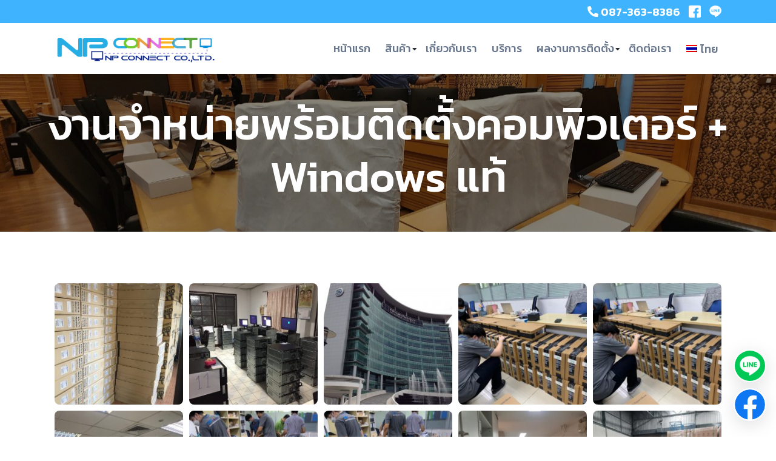

--- FILE ---
content_type: text/html; charset=UTF-8
request_url: https://www.npconnect.co.th/cpt_reference/%E0%B8%87%E0%B8%B2%E0%B8%99%E0%B8%88%E0%B8%B3%E0%B8%AB%E0%B8%99%E0%B9%88%E0%B8%B2%E0%B8%A2%E0%B8%9E%E0%B8%A3%E0%B9%89%E0%B8%AD%E0%B8%A1%E0%B8%95%E0%B8%B4%E0%B8%94%E0%B8%95%E0%B8%B1%E0%B9%89%E0%B8%87/
body_size: 11227
content:
<!DOCTYPE html>
<html>
<head>
	<title>NP CONNECT | งานจำหน่ายพร้อมติดตั้งคอมพิวเตอร์ + Windows แท้</title>
	<meta charset="utf-8">
	<meta http-equiv="X-UA-Compatible" content="IE=edge">
    <meta name="viewport" content="width=device-width, initial-scale=1.0,user-scalable=0">

	<!-- fonts -->
    <link href="https://fonts.googleapis.com/css?family=Kanit:300,400,500,600" rel="stylesheet">
    <link href="https://fonts.googleapis.com/css?family=Montserrat:400,700&display=swap" rel="stylesheet">

    
    
	<!-- css -->
	<link rel="stylesheet" type="text/css" href="https://www.npconnect.co.th/wp-content/themes/np-connection/css/all.css">
	<link rel="stylesheet" type="text/css" href="https://www.npconnect.co.th/wp-content/themes/np-connection/css/animate.css">
	<link rel="stylesheet" type="text/css" href="https://www.npconnect.co.th/wp-content/themes/np-connection/css/fontawesome.css">
	<link rel="stylesheet" type="text/css" href="https://www.npconnect.co.th/wp-content/themes/np-connection/css/bootstrap.css">	        
	<link rel="stylesheet" type="text/css" href="https://www.npconnect.co.th/wp-content/themes/np-connection/css/owl.carousel.css">	        
	<link rel="stylesheet" type="text/css" href="https://www.npconnect.co.th/wp-content/themes/np-connection/css/owl.theme.default.css">	       
	<link rel="stylesheet" type="text/css" href="https://www.npconnect.co.th/wp-content/themes/np-connection/css/colorbox.css">
	<link rel="stylesheet" type="text/css" href="https://www.npconnect.co.th/wp-content/themes/np-connection/css/swiper.css">
	<link rel="stylesheet" type="text/css" href="https://www.npconnect.co.th/wp-content/themes/np-connection/css/global.css">
	<link rel="stylesheet" type="text/css" href="https://www.npconnect.co.th/wp-content/themes/np-connection/css/newstyle.css">
	

	<meta name='robots' content='max-image-preview:large' />
<link rel="alternate" hreflang="en" href="https://www.npconnect.co.th/en/cpt_reference/%e0%b8%87%e0%b8%b2%e0%b8%99%e0%b8%88%e0%b8%b3%e0%b8%ab%e0%b8%99%e0%b9%88%e0%b8%b2%e0%b8%a2%e0%b8%9e%e0%b8%a3%e0%b9%89%e0%b8%ad%e0%b8%a1%e0%b8%95%e0%b8%b4%e0%b8%94%e0%b8%95%e0%b8%b1%e0%b9%89%e0%b8%87/" />
<link rel="alternate" hreflang="th" href="https://www.npconnect.co.th/cpt_reference/%e0%b8%87%e0%b8%b2%e0%b8%99%e0%b8%88%e0%b8%b3%e0%b8%ab%e0%b8%99%e0%b9%88%e0%b8%b2%e0%b8%a2%e0%b8%9e%e0%b8%a3%e0%b9%89%e0%b8%ad%e0%b8%a1%e0%b8%95%e0%b8%b4%e0%b8%94%e0%b8%95%e0%b8%b1%e0%b9%89%e0%b8%87/" />
<link rel="alternate" hreflang="x-default" href="https://www.npconnect.co.th/cpt_reference/%e0%b8%87%e0%b8%b2%e0%b8%99%e0%b8%88%e0%b8%b3%e0%b8%ab%e0%b8%99%e0%b9%88%e0%b8%b2%e0%b8%a2%e0%b8%9e%e0%b8%a3%e0%b9%89%e0%b8%ad%e0%b8%a1%e0%b8%95%e0%b8%b4%e0%b8%94%e0%b8%95%e0%b8%b1%e0%b9%89%e0%b8%87/" />

<!-- Google Tag Manager for WordPress by gtm4wp.com -->
<script data-cfasync="false" data-pagespeed-no-defer>//<![CDATA[
	var gtm4wp_datalayer_name = "dataLayer";
	var dataLayer = dataLayer || [];
//]]>
</script>
<!-- End Google Tag Manager for WordPress by gtm4wp.com --><style type="text/css">.brave_popup{display:none}</style><script data-no-optimize="1"> var brave_popup_data = {}; var bravepop_emailValidation=false; var brave_popup_videos = {};  var brave_popup_formData = {};var brave_popup_adminUser = false; var brave_popup_pageInfo = {"type":"single","pageID":776,"singleType":"cpt_reference"};  var bravepop_emailSuggestions={};</script><script type="text/javascript">
/* <![CDATA[ */
window._wpemojiSettings = {"baseUrl":"https:\/\/s.w.org\/images\/core\/emoji\/14.0.0\/72x72\/","ext":".png","svgUrl":"https:\/\/s.w.org\/images\/core\/emoji\/14.0.0\/svg\/","svgExt":".svg","source":{"concatemoji":"https:\/\/www.npconnect.co.th\/wp-includes\/js\/wp-emoji-release.min.js?ver=6.4.5"}};
/*! This file is auto-generated */
!function(i,n){var o,s,e;function c(e){try{var t={supportTests:e,timestamp:(new Date).valueOf()};sessionStorage.setItem(o,JSON.stringify(t))}catch(e){}}function p(e,t,n){e.clearRect(0,0,e.canvas.width,e.canvas.height),e.fillText(t,0,0);var t=new Uint32Array(e.getImageData(0,0,e.canvas.width,e.canvas.height).data),r=(e.clearRect(0,0,e.canvas.width,e.canvas.height),e.fillText(n,0,0),new Uint32Array(e.getImageData(0,0,e.canvas.width,e.canvas.height).data));return t.every(function(e,t){return e===r[t]})}function u(e,t,n){switch(t){case"flag":return n(e,"\ud83c\udff3\ufe0f\u200d\u26a7\ufe0f","\ud83c\udff3\ufe0f\u200b\u26a7\ufe0f")?!1:!n(e,"\ud83c\uddfa\ud83c\uddf3","\ud83c\uddfa\u200b\ud83c\uddf3")&&!n(e,"\ud83c\udff4\udb40\udc67\udb40\udc62\udb40\udc65\udb40\udc6e\udb40\udc67\udb40\udc7f","\ud83c\udff4\u200b\udb40\udc67\u200b\udb40\udc62\u200b\udb40\udc65\u200b\udb40\udc6e\u200b\udb40\udc67\u200b\udb40\udc7f");case"emoji":return!n(e,"\ud83e\udef1\ud83c\udffb\u200d\ud83e\udef2\ud83c\udfff","\ud83e\udef1\ud83c\udffb\u200b\ud83e\udef2\ud83c\udfff")}return!1}function f(e,t,n){var r="undefined"!=typeof WorkerGlobalScope&&self instanceof WorkerGlobalScope?new OffscreenCanvas(300,150):i.createElement("canvas"),a=r.getContext("2d",{willReadFrequently:!0}),o=(a.textBaseline="top",a.font="600 32px Arial",{});return e.forEach(function(e){o[e]=t(a,e,n)}),o}function t(e){var t=i.createElement("script");t.src=e,t.defer=!0,i.head.appendChild(t)}"undefined"!=typeof Promise&&(o="wpEmojiSettingsSupports",s=["flag","emoji"],n.supports={everything:!0,everythingExceptFlag:!0},e=new Promise(function(e){i.addEventListener("DOMContentLoaded",e,{once:!0})}),new Promise(function(t){var n=function(){try{var e=JSON.parse(sessionStorage.getItem(o));if("object"==typeof e&&"number"==typeof e.timestamp&&(new Date).valueOf()<e.timestamp+604800&&"object"==typeof e.supportTests)return e.supportTests}catch(e){}return null}();if(!n){if("undefined"!=typeof Worker&&"undefined"!=typeof OffscreenCanvas&&"undefined"!=typeof URL&&URL.createObjectURL&&"undefined"!=typeof Blob)try{var e="postMessage("+f.toString()+"("+[JSON.stringify(s),u.toString(),p.toString()].join(",")+"));",r=new Blob([e],{type:"text/javascript"}),a=new Worker(URL.createObjectURL(r),{name:"wpTestEmojiSupports"});return void(a.onmessage=function(e){c(n=e.data),a.terminate(),t(n)})}catch(e){}c(n=f(s,u,p))}t(n)}).then(function(e){for(var t in e)n.supports[t]=e[t],n.supports.everything=n.supports.everything&&n.supports[t],"flag"!==t&&(n.supports.everythingExceptFlag=n.supports.everythingExceptFlag&&n.supports[t]);n.supports.everythingExceptFlag=n.supports.everythingExceptFlag&&!n.supports.flag,n.DOMReady=!1,n.readyCallback=function(){n.DOMReady=!0}}).then(function(){return e}).then(function(){var e;n.supports.everything||(n.readyCallback(),(e=n.source||{}).concatemoji?t(e.concatemoji):e.wpemoji&&e.twemoji&&(t(e.twemoji),t(e.wpemoji)))}))}((window,document),window._wpemojiSettings);
/* ]]> */
</script>
<style id='wp-emoji-styles-inline-css' type='text/css'>

	img.wp-smiley, img.emoji {
		display: inline !important;
		border: none !important;
		box-shadow: none !important;
		height: 1em !important;
		width: 1em !important;
		margin: 0 0.07em !important;
		vertical-align: -0.1em !important;
		background: none !important;
		padding: 0 !important;
	}
</style>
<link rel='stylesheet' id='wp-block-library-css' href='https://www.npconnect.co.th/wp-includes/css/dist/block-library/style.min.css?ver=6.4.5' type='text/css' media='all' />
<style id='classic-theme-styles-inline-css' type='text/css'>
/*! This file is auto-generated */
.wp-block-button__link{color:#fff;background-color:#32373c;border-radius:9999px;box-shadow:none;text-decoration:none;padding:calc(.667em + 2px) calc(1.333em + 2px);font-size:1.125em}.wp-block-file__button{background:#32373c;color:#fff;text-decoration:none}
</style>
<style id='global-styles-inline-css' type='text/css'>
body{--wp--preset--color--black: #000000;--wp--preset--color--cyan-bluish-gray: #abb8c3;--wp--preset--color--white: #ffffff;--wp--preset--color--pale-pink: #f78da7;--wp--preset--color--vivid-red: #cf2e2e;--wp--preset--color--luminous-vivid-orange: #ff6900;--wp--preset--color--luminous-vivid-amber: #fcb900;--wp--preset--color--light-green-cyan: #7bdcb5;--wp--preset--color--vivid-green-cyan: #00d084;--wp--preset--color--pale-cyan-blue: #8ed1fc;--wp--preset--color--vivid-cyan-blue: #0693e3;--wp--preset--color--vivid-purple: #9b51e0;--wp--preset--gradient--vivid-cyan-blue-to-vivid-purple: linear-gradient(135deg,rgba(6,147,227,1) 0%,rgb(155,81,224) 100%);--wp--preset--gradient--light-green-cyan-to-vivid-green-cyan: linear-gradient(135deg,rgb(122,220,180) 0%,rgb(0,208,130) 100%);--wp--preset--gradient--luminous-vivid-amber-to-luminous-vivid-orange: linear-gradient(135deg,rgba(252,185,0,1) 0%,rgba(255,105,0,1) 100%);--wp--preset--gradient--luminous-vivid-orange-to-vivid-red: linear-gradient(135deg,rgba(255,105,0,1) 0%,rgb(207,46,46) 100%);--wp--preset--gradient--very-light-gray-to-cyan-bluish-gray: linear-gradient(135deg,rgb(238,238,238) 0%,rgb(169,184,195) 100%);--wp--preset--gradient--cool-to-warm-spectrum: linear-gradient(135deg,rgb(74,234,220) 0%,rgb(151,120,209) 20%,rgb(207,42,186) 40%,rgb(238,44,130) 60%,rgb(251,105,98) 80%,rgb(254,248,76) 100%);--wp--preset--gradient--blush-light-purple: linear-gradient(135deg,rgb(255,206,236) 0%,rgb(152,150,240) 100%);--wp--preset--gradient--blush-bordeaux: linear-gradient(135deg,rgb(254,205,165) 0%,rgb(254,45,45) 50%,rgb(107,0,62) 100%);--wp--preset--gradient--luminous-dusk: linear-gradient(135deg,rgb(255,203,112) 0%,rgb(199,81,192) 50%,rgb(65,88,208) 100%);--wp--preset--gradient--pale-ocean: linear-gradient(135deg,rgb(255,245,203) 0%,rgb(182,227,212) 50%,rgb(51,167,181) 100%);--wp--preset--gradient--electric-grass: linear-gradient(135deg,rgb(202,248,128) 0%,rgb(113,206,126) 100%);--wp--preset--gradient--midnight: linear-gradient(135deg,rgb(2,3,129) 0%,rgb(40,116,252) 100%);--wp--preset--font-size--small: 13px;--wp--preset--font-size--medium: 20px;--wp--preset--font-size--large: 36px;--wp--preset--font-size--x-large: 42px;--wp--preset--spacing--20: 0.44rem;--wp--preset--spacing--30: 0.67rem;--wp--preset--spacing--40: 1rem;--wp--preset--spacing--50: 1.5rem;--wp--preset--spacing--60: 2.25rem;--wp--preset--spacing--70: 3.38rem;--wp--preset--spacing--80: 5.06rem;--wp--preset--shadow--natural: 6px 6px 9px rgba(0, 0, 0, 0.2);--wp--preset--shadow--deep: 12px 12px 50px rgba(0, 0, 0, 0.4);--wp--preset--shadow--sharp: 6px 6px 0px rgba(0, 0, 0, 0.2);--wp--preset--shadow--outlined: 6px 6px 0px -3px rgba(255, 255, 255, 1), 6px 6px rgba(0, 0, 0, 1);--wp--preset--shadow--crisp: 6px 6px 0px rgba(0, 0, 0, 1);}:where(.is-layout-flex){gap: 0.5em;}:where(.is-layout-grid){gap: 0.5em;}body .is-layout-flow > .alignleft{float: left;margin-inline-start: 0;margin-inline-end: 2em;}body .is-layout-flow > .alignright{float: right;margin-inline-start: 2em;margin-inline-end: 0;}body .is-layout-flow > .aligncenter{margin-left: auto !important;margin-right: auto !important;}body .is-layout-constrained > .alignleft{float: left;margin-inline-start: 0;margin-inline-end: 2em;}body .is-layout-constrained > .alignright{float: right;margin-inline-start: 2em;margin-inline-end: 0;}body .is-layout-constrained > .aligncenter{margin-left: auto !important;margin-right: auto !important;}body .is-layout-constrained > :where(:not(.alignleft):not(.alignright):not(.alignfull)){max-width: var(--wp--style--global--content-size);margin-left: auto !important;margin-right: auto !important;}body .is-layout-constrained > .alignwide{max-width: var(--wp--style--global--wide-size);}body .is-layout-flex{display: flex;}body .is-layout-flex{flex-wrap: wrap;align-items: center;}body .is-layout-flex > *{margin: 0;}body .is-layout-grid{display: grid;}body .is-layout-grid > *{margin: 0;}:where(.wp-block-columns.is-layout-flex){gap: 2em;}:where(.wp-block-columns.is-layout-grid){gap: 2em;}:where(.wp-block-post-template.is-layout-flex){gap: 1.25em;}:where(.wp-block-post-template.is-layout-grid){gap: 1.25em;}.has-black-color{color: var(--wp--preset--color--black) !important;}.has-cyan-bluish-gray-color{color: var(--wp--preset--color--cyan-bluish-gray) !important;}.has-white-color{color: var(--wp--preset--color--white) !important;}.has-pale-pink-color{color: var(--wp--preset--color--pale-pink) !important;}.has-vivid-red-color{color: var(--wp--preset--color--vivid-red) !important;}.has-luminous-vivid-orange-color{color: var(--wp--preset--color--luminous-vivid-orange) !important;}.has-luminous-vivid-amber-color{color: var(--wp--preset--color--luminous-vivid-amber) !important;}.has-light-green-cyan-color{color: var(--wp--preset--color--light-green-cyan) !important;}.has-vivid-green-cyan-color{color: var(--wp--preset--color--vivid-green-cyan) !important;}.has-pale-cyan-blue-color{color: var(--wp--preset--color--pale-cyan-blue) !important;}.has-vivid-cyan-blue-color{color: var(--wp--preset--color--vivid-cyan-blue) !important;}.has-vivid-purple-color{color: var(--wp--preset--color--vivid-purple) !important;}.has-black-background-color{background-color: var(--wp--preset--color--black) !important;}.has-cyan-bluish-gray-background-color{background-color: var(--wp--preset--color--cyan-bluish-gray) !important;}.has-white-background-color{background-color: var(--wp--preset--color--white) !important;}.has-pale-pink-background-color{background-color: var(--wp--preset--color--pale-pink) !important;}.has-vivid-red-background-color{background-color: var(--wp--preset--color--vivid-red) !important;}.has-luminous-vivid-orange-background-color{background-color: var(--wp--preset--color--luminous-vivid-orange) !important;}.has-luminous-vivid-amber-background-color{background-color: var(--wp--preset--color--luminous-vivid-amber) !important;}.has-light-green-cyan-background-color{background-color: var(--wp--preset--color--light-green-cyan) !important;}.has-vivid-green-cyan-background-color{background-color: var(--wp--preset--color--vivid-green-cyan) !important;}.has-pale-cyan-blue-background-color{background-color: var(--wp--preset--color--pale-cyan-blue) !important;}.has-vivid-cyan-blue-background-color{background-color: var(--wp--preset--color--vivid-cyan-blue) !important;}.has-vivid-purple-background-color{background-color: var(--wp--preset--color--vivid-purple) !important;}.has-black-border-color{border-color: var(--wp--preset--color--black) !important;}.has-cyan-bluish-gray-border-color{border-color: var(--wp--preset--color--cyan-bluish-gray) !important;}.has-white-border-color{border-color: var(--wp--preset--color--white) !important;}.has-pale-pink-border-color{border-color: var(--wp--preset--color--pale-pink) !important;}.has-vivid-red-border-color{border-color: var(--wp--preset--color--vivid-red) !important;}.has-luminous-vivid-orange-border-color{border-color: var(--wp--preset--color--luminous-vivid-orange) !important;}.has-luminous-vivid-amber-border-color{border-color: var(--wp--preset--color--luminous-vivid-amber) !important;}.has-light-green-cyan-border-color{border-color: var(--wp--preset--color--light-green-cyan) !important;}.has-vivid-green-cyan-border-color{border-color: var(--wp--preset--color--vivid-green-cyan) !important;}.has-pale-cyan-blue-border-color{border-color: var(--wp--preset--color--pale-cyan-blue) !important;}.has-vivid-cyan-blue-border-color{border-color: var(--wp--preset--color--vivid-cyan-blue) !important;}.has-vivid-purple-border-color{border-color: var(--wp--preset--color--vivid-purple) !important;}.has-vivid-cyan-blue-to-vivid-purple-gradient-background{background: var(--wp--preset--gradient--vivid-cyan-blue-to-vivid-purple) !important;}.has-light-green-cyan-to-vivid-green-cyan-gradient-background{background: var(--wp--preset--gradient--light-green-cyan-to-vivid-green-cyan) !important;}.has-luminous-vivid-amber-to-luminous-vivid-orange-gradient-background{background: var(--wp--preset--gradient--luminous-vivid-amber-to-luminous-vivid-orange) !important;}.has-luminous-vivid-orange-to-vivid-red-gradient-background{background: var(--wp--preset--gradient--luminous-vivid-orange-to-vivid-red) !important;}.has-very-light-gray-to-cyan-bluish-gray-gradient-background{background: var(--wp--preset--gradient--very-light-gray-to-cyan-bluish-gray) !important;}.has-cool-to-warm-spectrum-gradient-background{background: var(--wp--preset--gradient--cool-to-warm-spectrum) !important;}.has-blush-light-purple-gradient-background{background: var(--wp--preset--gradient--blush-light-purple) !important;}.has-blush-bordeaux-gradient-background{background: var(--wp--preset--gradient--blush-bordeaux) !important;}.has-luminous-dusk-gradient-background{background: var(--wp--preset--gradient--luminous-dusk) !important;}.has-pale-ocean-gradient-background{background: var(--wp--preset--gradient--pale-ocean) !important;}.has-electric-grass-gradient-background{background: var(--wp--preset--gradient--electric-grass) !important;}.has-midnight-gradient-background{background: var(--wp--preset--gradient--midnight) !important;}.has-small-font-size{font-size: var(--wp--preset--font-size--small) !important;}.has-medium-font-size{font-size: var(--wp--preset--font-size--medium) !important;}.has-large-font-size{font-size: var(--wp--preset--font-size--large) !important;}.has-x-large-font-size{font-size: var(--wp--preset--font-size--x-large) !important;}
.wp-block-navigation a:where(:not(.wp-element-button)){color: inherit;}
:where(.wp-block-post-template.is-layout-flex){gap: 1.25em;}:where(.wp-block-post-template.is-layout-grid){gap: 1.25em;}
:where(.wp-block-columns.is-layout-flex){gap: 2em;}:where(.wp-block-columns.is-layout-grid){gap: 2em;}
.wp-block-pullquote{font-size: 1.5em;line-height: 1.6;}
</style>
<link rel='stylesheet' id='contact-form-7-css' href='https://www.npconnect.co.th/wp-content/plugins/contact-form-7/includes/css/styles.css?ver=5.7.7' type='text/css' media='all' />
<link rel='stylesheet' id='dashicons-css' href='https://www.npconnect.co.th/wp-includes/css/dashicons.min.css?ver=6.4.5' type='text/css' media='all' />
<link rel='stylesheet' id='post-views-counter-frontend-css' href='https://www.npconnect.co.th/wp-content/plugins/post-views-counter/css/frontend.min.css?ver=1.3.13' type='text/css' media='all' />
<link rel='stylesheet' id='wpml-legacy-horizontal-list-0-css' href='https://www.npconnect.co.th/wp-content/plugins/sitepress-multilingual-cms/templates/language-switchers/legacy-list-horizontal/style.min.css?ver=1' type='text/css' media='all' />
<link rel='stylesheet' id='wpml-menu-item-0-css' href='https://www.npconnect.co.th/wp-content/plugins/sitepress-multilingual-cms/templates/language-switchers/menu-item/style.min.css?ver=1' type='text/css' media='all' />
<script type="text/javascript" src="https://www.npconnect.co.th/wp-includes/js/jquery/jquery.min.js?ver=3.7.1" id="jquery-core-js"></script>
<script type="text/javascript" src="https://www.npconnect.co.th/wp-includes/js/jquery/jquery-migrate.min.js?ver=3.4.1" id="jquery-migrate-js"></script>
<script type="text/javascript" src="https://www.npconnect.co.th/wp-content/plugins/duracelltomi-google-tag-manager/js/gtm4wp-form-move-tracker.js?ver=1.13.1" id="gtm4wp-form-move-tracker-js"></script>
<link rel="https://api.w.org/" href="https://www.npconnect.co.th/wp-json/" /><link rel="EditURI" type="application/rsd+xml" title="RSD" href="https://www.npconnect.co.th/xmlrpc.php?rsd" />
<meta name="generator" content="WordPress 6.4.5" />
<link rel="canonical" href="https://www.npconnect.co.th/cpt_reference/%e0%b8%87%e0%b8%b2%e0%b8%99%e0%b8%88%e0%b8%b3%e0%b8%ab%e0%b8%99%e0%b9%88%e0%b8%b2%e0%b8%a2%e0%b8%9e%e0%b8%a3%e0%b9%89%e0%b8%ad%e0%b8%a1%e0%b8%95%e0%b8%b4%e0%b8%94%e0%b8%95%e0%b8%b1%e0%b9%89%e0%b8%87/" />
<link rel='shortlink' href='https://www.npconnect.co.th/?p=776' />
<link rel="alternate" type="application/json+oembed" href="https://www.npconnect.co.th/wp-json/oembed/1.0/embed?url=https%3A%2F%2Fwww.npconnect.co.th%2Fcpt_reference%2F%25e0%25b8%2587%25e0%25b8%25b2%25e0%25b8%2599%25e0%25b8%2588%25e0%25b8%25b3%25e0%25b8%25ab%25e0%25b8%2599%25e0%25b9%2588%25e0%25b8%25b2%25e0%25b8%25a2%25e0%25b8%259e%25e0%25b8%25a3%25e0%25b9%2589%25e0%25b8%25ad%25e0%25b8%25a1%25e0%25b8%2595%25e0%25b8%25b4%25e0%25b8%2594%25e0%25b8%2595%25e0%25b8%25b1%25e0%25b9%2589%25e0%25b8%2587%2F" />
<link rel="alternate" type="text/xml+oembed" href="https://www.npconnect.co.th/wp-json/oembed/1.0/embed?url=https%3A%2F%2Fwww.npconnect.co.th%2Fcpt_reference%2F%25e0%25b8%2587%25e0%25b8%25b2%25e0%25b8%2599%25e0%25b8%2588%25e0%25b8%25b3%25e0%25b8%25ab%25e0%25b8%2599%25e0%25b9%2588%25e0%25b8%25b2%25e0%25b8%25a2%25e0%25b8%259e%25e0%25b8%25a3%25e0%25b9%2589%25e0%25b8%25ad%25e0%25b8%25a1%25e0%25b8%2595%25e0%25b8%25b4%25e0%25b8%2594%25e0%25b8%2595%25e0%25b8%25b1%25e0%25b9%2589%25e0%25b8%2587%2F&#038;format=xml" />
<!-- Global site tag (gtag.js) - Google Analytics -->
<script async src="https://www.googletagmanager.com/gtag/js?id=G-YTMBGEHCFQ"></script>
<script>
  window.dataLayer = window.dataLayer || [];
  function gtag(){dataLayer.push(arguments);}
  gtag('js', new Date());

  gtag('config', 'G-YTMBGEHCFQ');
</script><meta name="generator" content="WPML ver:4.6.6 stt:1,52;" />

<!-- Google Tag Manager for WordPress by gtm4wp.com -->
<script data-cfasync="false" data-pagespeed-no-defer>//<![CDATA[//]]>
</script>
<!-- End Google Tag Manager for WordPress by gtm4wp.com --><meta name="generator" content="Elementor 3.14.1; features: a11y_improvements, additional_custom_breakpoints; settings: css_print_method-external, google_font-enabled, font_display-swap">
<link rel="icon" href="https://www.npconnect.co.th/wp-content/uploads/2019/05/cropped-logo-สีสายรุ่ง-จอขาวดำ-32x32.jpg" sizes="32x32" />
<link rel="icon" href="https://www.npconnect.co.th/wp-content/uploads/2019/05/cropped-logo-สีสายรุ่ง-จอขาวดำ-192x192.jpg" sizes="192x192" />
<link rel="apple-touch-icon" href="https://www.npconnect.co.th/wp-content/uploads/2019/05/cropped-logo-สีสายรุ่ง-จอขาวดำ-180x180.jpg" />
<meta name="msapplication-TileImage" content="https://www.npconnect.co.th/wp-content/uploads/2019/05/cropped-logo-สีสายรุ่ง-จอขาวดำ-270x270.jpg" />



	<!-- js -->
	<script type="text/javascript" src="https://www.npconnect.co.th/wp-content/themes/np-connection/js/jquery-3.3.1.js"></script>    
	<script type="text/javascript" src="https://www.npconnect.co.th/wp-content/themes/np-connection/js/bootstrap.js"></script>
	<script type="text/javascript" src="https://www.npconnect.co.th/wp-content/themes/np-connection/js/owl.carousel.js"></script>	
	<script type="text/javascript" src="https://www.npconnect.co.th/wp-content/themes/np-connection/js/isotope.pkgd.min.js"></script>
	<script type="text/javascript" src="https://www.npconnect.co.th/wp-content/themes/np-connection/js/jquery.colorbox.js"></script>
	<script type="text/javascript" src="https://www.npconnect.co.th/wp-content/themes/np-connection/js/swiper.js"></script>
	<script type="text/javascript" src="https://www.npconnect.co.th/wp-content/themes/np-connection/js/wow.js"></script>
	<script type="text/javascript" src="https://www.npconnect.co.th/wp-content/themes/np-connection/js/global.js"></script>
	
	<!-- Google Tag Manager -->
	<script>(function(w,d,s,l,i){w[l]=w[l]||[];w[l].push({'gtm.start':
	new Date().getTime(),event:'gtm.js'});var f=d.getElementsByTagName(s)[0],
	j=d.createElement(s),dl=l!='dataLayer'?'&l='+l:'';j.async=true;j.src=
	'https://www.googletagmanager.com/gtm.js?id='+i+dl;f.parentNode.insertBefore(j,f);
	})(window,document,'script','dataLayer','GTM-W8TRCTB');</script>
	<!-- End Google Tag Manager -->	

</head>
<body class="cpt_reference-template-default single single-cpt_reference postid-776 elementor-default elementor-kit-3779">

	<!-- Load Facebook SDK for JavaScript -->
	<div id="fb-root"></div>
	<script>(function(d, s, id) {
	  var js, fjs = d.getElementsByTagName(s)[0];
	  if (d.getElementById(id)) return;
	  js = d.createElement(s); js.id = id;
	  js.src = 'https://connect.facebook.net/en_US/sdk/xfbml.customerchat.js#xfbml=1&version=v2.12&autoLogAppEvents=1';
	  fjs.parentNode.insertBefore(js, fjs);
	}(document, 'script', 'facebook-jssdk'));</script>

	<!-- Your customer chat code -->
	<!--div class="fb-customerchat"

	  greeting_dialog_display="show"
	  greeting_dialog_delay="3"
	  page_id="1189034694476282"
	  theme_color="#0084ff"
	  logged_in_greeting="สวัสดีครับ เอ็นพี คอนเน็ค ยินดีให้บริการครับ"
	  logged_out_greeting="สวัสดีครับ เอ็นพี คอนเน็ค ยินดีให้บริการครับ">
	</div-->

	<!-- Google Tag Manager (noscript) -->
	<noscript><iframe src="https://www.googletagmanager.com/ns.html?id=GTM-W8TRCTB"
	height="0" width="0" style="display:none;visibility:hidden"></iframe></noscript>
	<!-- End Google Tag Manager (noscript) -->
	
	<header>
		<div class="top-header">
			<div class="container">
			<div class="row">
				<!--div class="col-sm-4 col-6">
					<a href="/front-page">
					<img src="1118, 1118, np-4, np-4.png, 9882, https://www.npconnect.co.th/wp-content/uploads/2020/04/np-4.png, https://www.npconnect.co.th/?attachment_id=1118, , 1, , , np-4, inherit, 4, 2020-04-04 09:45:07, 2020-04-04 09:45:35, 0, image/png, image, png, https://www.npconnect.co.th/wp-includes/images/media/default.png, 702, 216, Array" class="logo">
					</a>
					<a href="/front-page" class="white-link">NP CONNECT CO,. LTD</a>					
				</div-->

				<!--div class="col-sm-4 hide-mobile">
					<div class="line-top">
					<a href="https://lin.ee/kYZWB5i">
						<img src="https://www.npconnect.co.th/wp-content/themes/np-connection/img/line-icon.png" width="20px"> 
						line : @NPCONNECT					</a>
					</div>
				</div-->

				<div class="col-sm-12 col-12">
					<ul class="top-social">						
						<li class="telephone">
							<a href="tel:087-363-8386">
							<i class="fas fa-phone-alt"></i>
							087-363-8386						</a></li>
						<li>
							<a href="https://www.facebook.com/npconnects" class="top-social-icon" target="_blank">
								<img src="https://www.npconnect.co.th/wp-content/themes/np-connection/img/icon-fb.png">
							</a>
						</li>
						<li>
							<a href="https://lin.ee/kYZWB5i" class="top-social-icon" target="_blank">
								<img src="https://www.npconnect.co.th/wp-content/themes/np-connection/img/icon-line.png">
							</a>
						</li>
					</ul>
				</div>
			</div>
			</div>
		</div><!-- top header -->
		<div class="body-header add-white">
			<div class="container">
			<div class="row align-items-center">
				<div class="col-md-4 col-6">
					<a href="https://www.npconnect.co.th" class="main-logo">
						<img src="https://www.npconnect.co.th/wp-content/uploads/2020/04/np-4.png">
					</a>
				</div>
				<div class="col-md-8">
					<ul class="main-menu">
						<ul id="menu-mobile-menu" class="menu"><li id="menu-item-1862" class="menu-item menu-item-type-post_type menu-item-object-page menu-item-home menu-item-1862"><a href="https://www.npconnect.co.th/">หน้าแรก</a></li>
<li id="menu-item-681" class="have-drop menu-item menu-item-type-post_type menu-item-object-page menu-item-has-children menu-item-681"><a href="https://www.npconnect.co.th/product/">สินค้า</a>
<ul class="sub-menu">
	<li id="menu-item-3751" class="inner-sub menu-item menu-item-type-taxonomy menu-item-object-tax_product menu-item-has-children menu-item-3751"><a href="https://www.npconnect.co.th/product/desktops/computer-2/">Computer</a>
	<ul class="sub-menu">
		<li id="menu-item-1547" class="inner-sub-sub menu-item menu-item-type-taxonomy menu-item-object-tax_product menu-item-has-children menu-item-1547"><a href="https://www.npconnect.co.th/product/desktops/">Desktops</a>
		<ul class="sub-menu">
			<li id="menu-item-1549" class="menu-item menu-item-type-taxonomy menu-item-object-tax_product menu-item-1549"><a href="https://www.npconnect.co.th/product/desktops/dell-pc/">Dell</a></li>
			<li id="menu-item-3681" class="menu-item menu-item-type-taxonomy menu-item-object-tax_product menu-item-3681"><a href="https://www.npconnect.co.th/product/desktops/asus/">Asus</a></li>
			<li id="menu-item-3752" class="menu-item menu-item-type-taxonomy menu-item-object-tax_product menu-item-3752"><a href="https://www.npconnect.co.th/product/desktops/acer-pc/">Acer</a></li>
			<li id="menu-item-1550" class="menu-item menu-item-type-taxonomy menu-item-object-tax_product menu-item-1550"><a href="https://www.npconnect.co.th/product/desktops/hp-pc/">HP</a></li>
			<li id="menu-item-3686" class="menu-item menu-item-type-taxonomy menu-item-object-tax_product menu-item-3686"><a href="https://www.npconnect.co.th/product/desktops/msi/">MSI</a></li>
			<li id="menu-item-1551" class="menu-item menu-item-type-taxonomy menu-item-object-tax_product menu-item-1551"><a href="https://www.npconnect.co.th/product/desktops/pc-lenovo/">Lenovo</a></li>
		</ul>
</li>
		<li id="menu-item-1546" class="inner-sub-sub menu-item menu-item-type-taxonomy menu-item-object-tax_product menu-item-has-children menu-item-1546"><a href="https://www.npconnect.co.th/product/computer/">Laptop</a>
		<ul class="sub-menu">
			<li id="menu-item-1556" class="menu-item menu-item-type-taxonomy menu-item-object-tax_product menu-item-1556"><a href="https://www.npconnect.co.th/product/computer/laptops/hp-laptop/">HP</a></li>
			<li id="menu-item-1599" class="menu-item menu-item-type-taxonomy menu-item-object-tax_product menu-item-1599"><a href="https://www.npconnect.co.th/product/computer/laptops/lenovo-laptop/">Lenovo</a></li>
			<li id="menu-item-3683" class="menu-item menu-item-type-taxonomy menu-item-object-tax_product menu-item-3683"><a href="https://www.npconnect.co.th/product/computer/laptops/asus-2/">Asus</a></li>
			<li id="menu-item-3682" class="menu-item menu-item-type-taxonomy menu-item-object-tax_product menu-item-3682"><a href="https://www.npconnect.co.th/product/computer/laptops/acer-laptop/">Acer</a></li>
			<li id="menu-item-1555" class="menu-item menu-item-type-taxonomy menu-item-object-tax_product menu-item-1555"><a href="https://www.npconnect.co.th/product/computer/laptops/dell-laptop/">Dell</a></li>
			<li id="menu-item-3685" class="menu-item menu-item-type-taxonomy menu-item-object-tax_product menu-item-3685"><a href="https://www.npconnect.co.th/product/computer/laptops/laptop-msi/">MSI</a></li>
		</ul>
</li>
		<li id="menu-item-3717" class="inner-sub-sub menu-item menu-item-type-taxonomy menu-item-object-tax_product menu-item-3717"><a href="https://www.npconnect.co.th/product/ipad/">IPAD</a></li>
		<li id="menu-item-3687" class="inner-sub-sub menu-item menu-item-type-taxonomy menu-item-object-tax_product menu-item-has-children menu-item-3687"><a href="https://www.npconnect.co.th/product/all-in-one/">ALL IN ONE</a>
		<ul class="sub-menu">
			<li id="menu-item-3690" class="menu-item menu-item-type-taxonomy menu-item-object-tax_product menu-item-3690"><a href="https://www.npconnect.co.th/product/all-in-one/aio-dell/">Dell</a></li>
			<li id="menu-item-3693" class="menu-item menu-item-type-taxonomy menu-item-object-tax_product menu-item-3693"><a href="https://www.npconnect.co.th/product/all-in-one/aio-lenovo/">Lenovo</a></li>
			<li id="menu-item-3689" class="menu-item menu-item-type-taxonomy menu-item-object-tax_product menu-item-3689"><a href="https://www.npconnect.co.th/product/all-in-one/aio-asus/">Asus</a></li>
			<li id="menu-item-3692" class="menu-item menu-item-type-taxonomy menu-item-object-tax_product menu-item-3692"><a href="https://www.npconnect.co.th/product/all-in-one/aio-msi/">MSI</a></li>
			<li id="menu-item-3691" class="menu-item menu-item-type-taxonomy menu-item-object-tax_product menu-item-3691"><a href="https://www.npconnect.co.th/product/all-in-one/aio-hp/">HP</a></li>
		</ul>
</li>
	</ul>
</li>
	<li id="menu-item-1545" class="inner-sub menu-item menu-item-type-taxonomy menu-item-object-tax_product menu-item-1545"><a href="https://www.npconnect.co.th/product/cctv/">CCTV</a></li>
	<li id="menu-item-1558" class="inner-sub menu-item menu-item-type-taxonomy menu-item-object-tax_product menu-item-has-children menu-item-1558"><a href="https://www.npconnect.co.th/product/printer/">Printer</a>
	<ul class="sub-menu">
		<li id="menu-item-1559" class="menu-item menu-item-type-taxonomy menu-item-object-tax_product menu-item-1559"><a href="https://www.npconnect.co.th/product/printer/canon-printer/">Canon Printer</a></li>
		<li id="menu-item-1560" class="menu-item menu-item-type-taxonomy menu-item-object-tax_product menu-item-1560"><a href="https://www.npconnect.co.th/product/printer/epson-dotmatrix/">Epson DotMatrix</a></li>
		<li id="menu-item-1561" class="menu-item menu-item-type-taxonomy menu-item-object-tax_product menu-item-1561"><a href="https://www.npconnect.co.th/product/printer/epson-inkjet-tank/">Epson Inkjet / Tank</a></li>
		<li id="menu-item-1562" class="menu-item menu-item-type-taxonomy menu-item-object-tax_product menu-item-1562"><a href="https://www.npconnect.co.th/product/printer/hp-printer/">HP Printer</a></li>
		<li id="menu-item-1563" class="menu-item menu-item-type-taxonomy menu-item-object-tax_product menu-item-1563"><a href="https://www.npconnect.co.th/product/printer/ricoh-printer/">Ricoh Printer</a></li>
	</ul>
</li>
	<li id="menu-item-1564" class="inner-sub menu-item menu-item-type-taxonomy menu-item-object-tax_product menu-item-has-children menu-item-1564"><a href="https://www.npconnect.co.th/product/server-network/">Server &amp; Network</a>
	<ul class="sub-menu">
		<li id="menu-item-1565" class="menu-item menu-item-type-taxonomy menu-item-object-tax_product menu-item-1565"><a href="https://www.npconnect.co.th/product/server-network/acer-server/">Acer Server</a></li>
		<li id="menu-item-1566" class="menu-item menu-item-type-taxonomy menu-item-object-tax_product menu-item-1566"><a href="https://www.npconnect.co.th/product/server-network/dell-server/">Dell Server</a></li>
		<li id="menu-item-1567" class="menu-item menu-item-type-taxonomy menu-item-object-tax_product menu-item-1567"><a href="https://www.npconnect.co.th/product/server-network/hp-server/">HPE Server</a></li>
		<li id="menu-item-1568" class="menu-item menu-item-type-taxonomy menu-item-object-tax_product menu-item-1568"><a href="https://www.npconnect.co.th/product/server-network/ibm-server/">IBM Server</a></li>
	</ul>
</li>
	<li id="menu-item-1569" class="inner-sub menu-item menu-item-type-taxonomy menu-item-object-tax_product menu-item-1569"><a href="https://www.npconnect.co.th/product/ups/">UPS</a></li>
	<li id="menu-item-1570" class="inner-sub menu-item menu-item-type-taxonomy menu-item-object-tax_product menu-item-has-children menu-item-1570"><a href="https://www.npconnect.co.th/product/video-conference/">Video Conference</a>
	<ul class="sub-menu">
		<li id="menu-item-1571" class="inner-sub menu-item menu-item-type-taxonomy menu-item-object-tax_product menu-item-1571"><a href="https://www.npconnect.co.th/product/video-conference/cisco/">Cisco</a></li>
		<li id="menu-item-1572" class="inner-sub menu-item menu-item-type-taxonomy menu-item-object-tax_product menu-item-1572"><a href="https://www.npconnect.co.th/product/video-conference/logitech/">Logitech</a></li>
		<li id="menu-item-1573" class="inner-sub menu-item menu-item-type-taxonomy menu-item-object-tax_product menu-item-1573"><a href="https://www.npconnect.co.th/product/video-conference/polycom/">Polycom</a></li>
		<li id="menu-item-1574" class="inner-sub-sub menu-item menu-item-type-taxonomy menu-item-object-tax_product menu-item-has-children menu-item-1574"><a href="https://www.npconnect.co.th/product/video-conference/yealink/">Yealink</a>
		<ul class="sub-menu">
			<li id="menu-item-1575" class="menu-item menu-item-type-taxonomy menu-item-object-tax_product menu-item-1575"><a href="https://www.npconnect.co.th/product/video-conference/yealink/yealink-byod/">BYOD product range</a></li>
			<li id="menu-item-1576" class="menu-item menu-item-type-taxonomy menu-item-object-tax_product menu-item-1576"><a href="https://www.npconnect.co.th/product/video-conference/yealink/cable-and-accessories/">Cable and Accessories</a></li>
			<li id="menu-item-1577" class="menu-item menu-item-type-taxonomy menu-item-object-tax_product menu-item-1577"><a href="https://www.npconnect.co.th/product/video-conference/yealink/yealink-usb-camera-speaker-phone/">USB Camera &amp; Speaker phone</a></li>
		</ul>
</li>
	</ul>
</li>
	<li id="menu-item-1578" class="inner-sub menu-item menu-item-type-taxonomy menu-item-object-tax_product menu-item-has-children menu-item-1578"><a href="https://www.npconnect.co.th/product/windows-license/">Windows license</a>
	<ul class="sub-menu">
		<li id="menu-item-1579" class="menu-item menu-item-type-taxonomy menu-item-object-tax_product menu-item-1579"><a href="https://www.npconnect.co.th/product/windows-license/ms-office/">Microsoft Office License</a></li>
		<li id="menu-item-1580" class="menu-item menu-item-type-taxonomy menu-item-object-tax_product menu-item-1580"><a href="https://www.npconnect.co.th/product/windows-license/ms-window/">Microsoft Window License</a></li>
		<li id="menu-item-1581" class="menu-item menu-item-type-taxonomy menu-item-object-tax_product menu-item-1581"><a href="https://www.npconnect.co.th/product/windows-license/ms-window-server/">Microsoft Window Server License</a></li>
	</ul>
</li>
</ul>
</li>
<li id="menu-item-682" class="menu-item menu-item-type-post_type menu-item-object-page menu-item-682"><a href="https://www.npconnect.co.th/about-us/">เกี่ยวกับเรา</a></li>
<li id="menu-item-680" class="menu-item menu-item-type-post_type menu-item-object-page menu-item-680"><a href="https://www.npconnect.co.th/solution/">บริการ</a></li>
<li id="menu-item-650" class="have-drop menu-item menu-item-type-post_type menu-item-object-page menu-item-has-children menu-item-650"><a href="https://www.npconnect.co.th/reference/">ผลงานการติดตั้ง</a>
<ul class="sub-menu">
	<li id="menu-item-1778" class="menu-item menu-item-type-taxonomy menu-item-object-cate_reference current-cpt_reference-ancestor current-menu-parent current-cpt_reference-parent menu-item-1778"><a href="https://www.npconnect.co.th/reference-type/it-solutions/">IT Solutions</a></li>
	<li id="menu-item-1779" class="menu-item menu-item-type-taxonomy menu-item-object-cate_reference menu-item-1779"><a href="https://www.npconnect.co.th/reference-type/network-solutions/">Network Solutions</a></li>
	<li id="menu-item-1780" class="menu-item menu-item-type-taxonomy menu-item-object-cate_reference menu-item-1780"><a href="https://www.npconnect.co.th/reference-type/lan-fiber-solutions/">Lan &amp; Fiber Solutions</a></li>
	<li id="menu-item-1781" class="menu-item menu-item-type-taxonomy menu-item-object-cate_reference menu-item-1781"><a href="https://www.npconnect.co.th/reference-type/cctv-solutions/">CCTV Solutions</a></li>
	<li id="menu-item-1782" class="menu-item menu-item-type-taxonomy menu-item-object-cate_reference menu-item-1782"><a href="https://www.npconnect.co.th/reference-type/video-conference/">Video Conference</a></li>
</ul>
</li>
<li id="menu-item-649" class="menu-item menu-item-type-post_type menu-item-object-page menu-item-649"><a href="https://www.npconnect.co.th/contact-us/">ติดต่อเรา</a></li>
<li id="menu-item-wpml-ls-42-th" class="menu-item wpml-ls-slot-42 wpml-ls-item wpml-ls-item-th wpml-ls-current-language wpml-ls-menu-item wpml-ls-last-item menu-item-type-wpml_ls_menu_item menu-item-object-wpml_ls_menu_item menu-item-has-children menu-item-wpml-ls-42-th"><a title="ไทย" href="https://www.npconnect.co.th/cpt_reference/%e0%b8%87%e0%b8%b2%e0%b8%99%e0%b8%88%e0%b8%b3%e0%b8%ab%e0%b8%99%e0%b9%88%e0%b8%b2%e0%b8%a2%e0%b8%9e%e0%b8%a3%e0%b9%89%e0%b8%ad%e0%b8%a1%e0%b8%95%e0%b8%b4%e0%b8%94%e0%b8%95%e0%b8%b1%e0%b9%89%e0%b8%87/"><img
            class="wpml-ls-flag"
            src="https://www.npconnect.co.th/wp-content/plugins/sitepress-multilingual-cms/res/flags/th.png"
            alt=""
            
            
    /><span class="wpml-ls-native" lang="th">ไทย</span></a>
<ul class="sub-menu">
	<li id="menu-item-wpml-ls-42-en" class="menu-item wpml-ls-slot-42 wpml-ls-item wpml-ls-item-en wpml-ls-menu-item wpml-ls-first-item menu-item-type-wpml_ls_menu_item menu-item-object-wpml_ls_menu_item menu-item-wpml-ls-42-en"><a title="English" href="https://www.npconnect.co.th/en/cpt_reference/%e0%b8%87%e0%b8%b2%e0%b8%99%e0%b8%88%e0%b8%b3%e0%b8%ab%e0%b8%99%e0%b9%88%e0%b8%b2%e0%b8%a2%e0%b8%9e%e0%b8%a3%e0%b9%89%e0%b8%ad%e0%b8%a1%e0%b8%95%e0%b8%b4%e0%b8%94%e0%b8%95%e0%b8%b1%e0%b9%89%e0%b8%87/"><img
            class="wpml-ls-flag"
            src="https://www.npconnect.co.th/wp-content/plugins/sitepress-multilingual-cms/res/flags/en.png"
            alt=""
            
            
    /><span class="wpml-ls-native" lang="en">English</span></a></li>
</ul>
</li>
</ul>	
					</ul>										
				</div>
			</div>
			</div>

			<div class="burger-icon">
				<i class="fas fa-bars"></i>
			</div>
		</div>
	</header>

	<div class="burger-menu">
		<ul>
			<ul id="menu-mobile-menu-1" class="menu"><li class="menu-item menu-item-type-post_type menu-item-object-page menu-item-home menu-item-1862"><a href="https://www.npconnect.co.th/">หน้าแรก</a></li>
<li class="have-drop menu-item menu-item-type-post_type menu-item-object-page menu-item-has-children menu-item-681"><a href="https://www.npconnect.co.th/product/">สินค้า</a>
<ul class="sub-menu">
	<li class="inner-sub menu-item menu-item-type-taxonomy menu-item-object-tax_product menu-item-has-children menu-item-3751"><a href="https://www.npconnect.co.th/product/desktops/computer-2/">Computer</a>
	<ul class="sub-menu">
		<li class="inner-sub-sub menu-item menu-item-type-taxonomy menu-item-object-tax_product menu-item-has-children menu-item-1547"><a href="https://www.npconnect.co.th/product/desktops/">Desktops</a>
		<ul class="sub-menu">
			<li class="menu-item menu-item-type-taxonomy menu-item-object-tax_product menu-item-1549"><a href="https://www.npconnect.co.th/product/desktops/dell-pc/">Dell</a></li>
			<li class="menu-item menu-item-type-taxonomy menu-item-object-tax_product menu-item-3681"><a href="https://www.npconnect.co.th/product/desktops/asus/">Asus</a></li>
			<li class="menu-item menu-item-type-taxonomy menu-item-object-tax_product menu-item-3752"><a href="https://www.npconnect.co.th/product/desktops/acer-pc/">Acer</a></li>
			<li class="menu-item menu-item-type-taxonomy menu-item-object-tax_product menu-item-1550"><a href="https://www.npconnect.co.th/product/desktops/hp-pc/">HP</a></li>
			<li class="menu-item menu-item-type-taxonomy menu-item-object-tax_product menu-item-3686"><a href="https://www.npconnect.co.th/product/desktops/msi/">MSI</a></li>
			<li class="menu-item menu-item-type-taxonomy menu-item-object-tax_product menu-item-1551"><a href="https://www.npconnect.co.th/product/desktops/pc-lenovo/">Lenovo</a></li>
		</ul>
</li>
		<li class="inner-sub-sub menu-item menu-item-type-taxonomy menu-item-object-tax_product menu-item-has-children menu-item-1546"><a href="https://www.npconnect.co.th/product/computer/">Laptop</a>
		<ul class="sub-menu">
			<li class="menu-item menu-item-type-taxonomy menu-item-object-tax_product menu-item-1556"><a href="https://www.npconnect.co.th/product/computer/laptops/hp-laptop/">HP</a></li>
			<li class="menu-item menu-item-type-taxonomy menu-item-object-tax_product menu-item-1599"><a href="https://www.npconnect.co.th/product/computer/laptops/lenovo-laptop/">Lenovo</a></li>
			<li class="menu-item menu-item-type-taxonomy menu-item-object-tax_product menu-item-3683"><a href="https://www.npconnect.co.th/product/computer/laptops/asus-2/">Asus</a></li>
			<li class="menu-item menu-item-type-taxonomy menu-item-object-tax_product menu-item-3682"><a href="https://www.npconnect.co.th/product/computer/laptops/acer-laptop/">Acer</a></li>
			<li class="menu-item menu-item-type-taxonomy menu-item-object-tax_product menu-item-1555"><a href="https://www.npconnect.co.th/product/computer/laptops/dell-laptop/">Dell</a></li>
			<li class="menu-item menu-item-type-taxonomy menu-item-object-tax_product menu-item-3685"><a href="https://www.npconnect.co.th/product/computer/laptops/laptop-msi/">MSI</a></li>
		</ul>
</li>
		<li class="inner-sub-sub menu-item menu-item-type-taxonomy menu-item-object-tax_product menu-item-3717"><a href="https://www.npconnect.co.th/product/ipad/">IPAD</a></li>
		<li class="inner-sub-sub menu-item menu-item-type-taxonomy menu-item-object-tax_product menu-item-has-children menu-item-3687"><a href="https://www.npconnect.co.th/product/all-in-one/">ALL IN ONE</a>
		<ul class="sub-menu">
			<li class="menu-item menu-item-type-taxonomy menu-item-object-tax_product menu-item-3690"><a href="https://www.npconnect.co.th/product/all-in-one/aio-dell/">Dell</a></li>
			<li class="menu-item menu-item-type-taxonomy menu-item-object-tax_product menu-item-3693"><a href="https://www.npconnect.co.th/product/all-in-one/aio-lenovo/">Lenovo</a></li>
			<li class="menu-item menu-item-type-taxonomy menu-item-object-tax_product menu-item-3689"><a href="https://www.npconnect.co.th/product/all-in-one/aio-asus/">Asus</a></li>
			<li class="menu-item menu-item-type-taxonomy menu-item-object-tax_product menu-item-3692"><a href="https://www.npconnect.co.th/product/all-in-one/aio-msi/">MSI</a></li>
			<li class="menu-item menu-item-type-taxonomy menu-item-object-tax_product menu-item-3691"><a href="https://www.npconnect.co.th/product/all-in-one/aio-hp/">HP</a></li>
		</ul>
</li>
	</ul>
</li>
	<li class="inner-sub menu-item menu-item-type-taxonomy menu-item-object-tax_product menu-item-1545"><a href="https://www.npconnect.co.th/product/cctv/">CCTV</a></li>
	<li class="inner-sub menu-item menu-item-type-taxonomy menu-item-object-tax_product menu-item-has-children menu-item-1558"><a href="https://www.npconnect.co.th/product/printer/">Printer</a>
	<ul class="sub-menu">
		<li class="menu-item menu-item-type-taxonomy menu-item-object-tax_product menu-item-1559"><a href="https://www.npconnect.co.th/product/printer/canon-printer/">Canon Printer</a></li>
		<li class="menu-item menu-item-type-taxonomy menu-item-object-tax_product menu-item-1560"><a href="https://www.npconnect.co.th/product/printer/epson-dotmatrix/">Epson DotMatrix</a></li>
		<li class="menu-item menu-item-type-taxonomy menu-item-object-tax_product menu-item-1561"><a href="https://www.npconnect.co.th/product/printer/epson-inkjet-tank/">Epson Inkjet / Tank</a></li>
		<li class="menu-item menu-item-type-taxonomy menu-item-object-tax_product menu-item-1562"><a href="https://www.npconnect.co.th/product/printer/hp-printer/">HP Printer</a></li>
		<li class="menu-item menu-item-type-taxonomy menu-item-object-tax_product menu-item-1563"><a href="https://www.npconnect.co.th/product/printer/ricoh-printer/">Ricoh Printer</a></li>
	</ul>
</li>
	<li class="inner-sub menu-item menu-item-type-taxonomy menu-item-object-tax_product menu-item-has-children menu-item-1564"><a href="https://www.npconnect.co.th/product/server-network/">Server &amp; Network</a>
	<ul class="sub-menu">
		<li class="menu-item menu-item-type-taxonomy menu-item-object-tax_product menu-item-1565"><a href="https://www.npconnect.co.th/product/server-network/acer-server/">Acer Server</a></li>
		<li class="menu-item menu-item-type-taxonomy menu-item-object-tax_product menu-item-1566"><a href="https://www.npconnect.co.th/product/server-network/dell-server/">Dell Server</a></li>
		<li class="menu-item menu-item-type-taxonomy menu-item-object-tax_product menu-item-1567"><a href="https://www.npconnect.co.th/product/server-network/hp-server/">HPE Server</a></li>
		<li class="menu-item menu-item-type-taxonomy menu-item-object-tax_product menu-item-1568"><a href="https://www.npconnect.co.th/product/server-network/ibm-server/">IBM Server</a></li>
	</ul>
</li>
	<li class="inner-sub menu-item menu-item-type-taxonomy menu-item-object-tax_product menu-item-1569"><a href="https://www.npconnect.co.th/product/ups/">UPS</a></li>
	<li class="inner-sub menu-item menu-item-type-taxonomy menu-item-object-tax_product menu-item-has-children menu-item-1570"><a href="https://www.npconnect.co.th/product/video-conference/">Video Conference</a>
	<ul class="sub-menu">
		<li class="inner-sub menu-item menu-item-type-taxonomy menu-item-object-tax_product menu-item-1571"><a href="https://www.npconnect.co.th/product/video-conference/cisco/">Cisco</a></li>
		<li class="inner-sub menu-item menu-item-type-taxonomy menu-item-object-tax_product menu-item-1572"><a href="https://www.npconnect.co.th/product/video-conference/logitech/">Logitech</a></li>
		<li class="inner-sub menu-item menu-item-type-taxonomy menu-item-object-tax_product menu-item-1573"><a href="https://www.npconnect.co.th/product/video-conference/polycom/">Polycom</a></li>
		<li class="inner-sub-sub menu-item menu-item-type-taxonomy menu-item-object-tax_product menu-item-has-children menu-item-1574"><a href="https://www.npconnect.co.th/product/video-conference/yealink/">Yealink</a>
		<ul class="sub-menu">
			<li class="menu-item menu-item-type-taxonomy menu-item-object-tax_product menu-item-1575"><a href="https://www.npconnect.co.th/product/video-conference/yealink/yealink-byod/">BYOD product range</a></li>
			<li class="menu-item menu-item-type-taxonomy menu-item-object-tax_product menu-item-1576"><a href="https://www.npconnect.co.th/product/video-conference/yealink/cable-and-accessories/">Cable and Accessories</a></li>
			<li class="menu-item menu-item-type-taxonomy menu-item-object-tax_product menu-item-1577"><a href="https://www.npconnect.co.th/product/video-conference/yealink/yealink-usb-camera-speaker-phone/">USB Camera &amp; Speaker phone</a></li>
		</ul>
</li>
	</ul>
</li>
	<li class="inner-sub menu-item menu-item-type-taxonomy menu-item-object-tax_product menu-item-has-children menu-item-1578"><a href="https://www.npconnect.co.th/product/windows-license/">Windows license</a>
	<ul class="sub-menu">
		<li class="menu-item menu-item-type-taxonomy menu-item-object-tax_product menu-item-1579"><a href="https://www.npconnect.co.th/product/windows-license/ms-office/">Microsoft Office License</a></li>
		<li class="menu-item menu-item-type-taxonomy menu-item-object-tax_product menu-item-1580"><a href="https://www.npconnect.co.th/product/windows-license/ms-window/">Microsoft Window License</a></li>
		<li class="menu-item menu-item-type-taxonomy menu-item-object-tax_product menu-item-1581"><a href="https://www.npconnect.co.th/product/windows-license/ms-window-server/">Microsoft Window Server License</a></li>
	</ul>
</li>
</ul>
</li>
<li class="menu-item menu-item-type-post_type menu-item-object-page menu-item-682"><a href="https://www.npconnect.co.th/about-us/">เกี่ยวกับเรา</a></li>
<li class="menu-item menu-item-type-post_type menu-item-object-page menu-item-680"><a href="https://www.npconnect.co.th/solution/">บริการ</a></li>
<li class="have-drop menu-item menu-item-type-post_type menu-item-object-page menu-item-has-children menu-item-650"><a href="https://www.npconnect.co.th/reference/">ผลงานการติดตั้ง</a>
<ul class="sub-menu">
	<li class="menu-item menu-item-type-taxonomy menu-item-object-cate_reference current-cpt_reference-ancestor current-menu-parent current-cpt_reference-parent menu-item-1778"><a href="https://www.npconnect.co.th/reference-type/it-solutions/">IT Solutions</a></li>
	<li class="menu-item menu-item-type-taxonomy menu-item-object-cate_reference menu-item-1779"><a href="https://www.npconnect.co.th/reference-type/network-solutions/">Network Solutions</a></li>
	<li class="menu-item menu-item-type-taxonomy menu-item-object-cate_reference menu-item-1780"><a href="https://www.npconnect.co.th/reference-type/lan-fiber-solutions/">Lan &amp; Fiber Solutions</a></li>
	<li class="menu-item menu-item-type-taxonomy menu-item-object-cate_reference menu-item-1781"><a href="https://www.npconnect.co.th/reference-type/cctv-solutions/">CCTV Solutions</a></li>
	<li class="menu-item menu-item-type-taxonomy menu-item-object-cate_reference menu-item-1782"><a href="https://www.npconnect.co.th/reference-type/video-conference/">Video Conference</a></li>
</ul>
</li>
<li class="menu-item menu-item-type-post_type menu-item-object-page menu-item-649"><a href="https://www.npconnect.co.th/contact-us/">ติดต่อเรา</a></li>
<li class="menu-item wpml-ls-slot-42 wpml-ls-item wpml-ls-item-th wpml-ls-current-language wpml-ls-menu-item wpml-ls-last-item menu-item-type-wpml_ls_menu_item menu-item-object-wpml_ls_menu_item menu-item-has-children menu-item-wpml-ls-42-th"><a title="ไทย" href="https://www.npconnect.co.th/cpt_reference/%e0%b8%87%e0%b8%b2%e0%b8%99%e0%b8%88%e0%b8%b3%e0%b8%ab%e0%b8%99%e0%b9%88%e0%b8%b2%e0%b8%a2%e0%b8%9e%e0%b8%a3%e0%b9%89%e0%b8%ad%e0%b8%a1%e0%b8%95%e0%b8%b4%e0%b8%94%e0%b8%95%e0%b8%b1%e0%b9%89%e0%b8%87/"><img
            class="wpml-ls-flag"
            src="https://www.npconnect.co.th/wp-content/plugins/sitepress-multilingual-cms/res/flags/th.png"
            alt=""
            
            
    /><span class="wpml-ls-native" lang="th">ไทย</span></a>
<ul class="sub-menu">
	<li class="menu-item wpml-ls-slot-42 wpml-ls-item wpml-ls-item-en wpml-ls-menu-item wpml-ls-first-item menu-item-type-wpml_ls_menu_item menu-item-object-wpml_ls_menu_item menu-item-wpml-ls-42-en"><a title="English" href="https://www.npconnect.co.th/en/cpt_reference/%e0%b8%87%e0%b8%b2%e0%b8%99%e0%b8%88%e0%b8%b3%e0%b8%ab%e0%b8%99%e0%b9%88%e0%b8%b2%e0%b8%a2%e0%b8%9e%e0%b8%a3%e0%b9%89%e0%b8%ad%e0%b8%a1%e0%b8%95%e0%b8%b4%e0%b8%94%e0%b8%95%e0%b8%b1%e0%b9%89%e0%b8%87/"><img
            class="wpml-ls-flag"
            src="https://www.npconnect.co.th/wp-content/plugins/sitepress-multilingual-cms/res/flags/en.png"
            alt=""
            
            
    /><span class="wpml-ls-native" lang="en">English</span></a></li>
</ul>
</li>
</ul>	
		</ul>
	</div>

	<section class="section-space"></section>
	<section class="inner-cover big-cover" style="background-image: url('https://www.npconnect.co.th/wp-content/uploads/2021/06/361833540_825594985847935_6521908484845786400_n.jpg');">	
	<div class="new-cover">
		<h1 class="wow fadeInUp">งานจำหน่ายพร้อมติดตั้งคอมพิวเตอร์ + Windows แท้</h1>
	</div>
</section>
	<section class="intro-section">
		<div class="container">

			
			<div class="grid">
				<div class="grid-sizer"></div>

								        
				            <div class="grid-item grid-item-1x">
				            	<a href="https://www.npconnect.co.th/wp-content/uploads/2019/05/59598874_2287361211310286_4311778373522161664_n.jpg" class="group1"> 
				            		<div class="full-image"
				            			 style="background: url('https://www.npconnect.co.th/wp-content/uploads/2019/05/59598874_2287361211310286_4311778373522161664_n-223x300.jpg') no-repeat center;
				            			 		background-size: cover;"></div>
				            	</a>
				            </div>

				        
				            <div class="grid-item grid-item-1x">
				            	<a href="https://www.npconnect.co.th/wp-content/uploads/2019/05/59746475_2287360777976996_8257593488674127872_o.jpg" class="group1"> 
				            		<div class="full-image"
				            			 style="background: url('https://www.npconnect.co.th/wp-content/uploads/2019/05/59746475_2287360777976996_8257593488674127872_o-300x225.jpg') no-repeat center;
				            			 		background-size: cover;"></div>
				            	</a>
				            </div>

				        
				            <div class="grid-item grid-item-1x">
				            	<a href="https://www.npconnect.co.th/wp-content/uploads/2019/05/59414286_2287364394643301_2748582574686208000_o.jpg" class="group1"> 
				            		<div class="full-image"
				            			 style="background: url('https://www.npconnect.co.th/wp-content/uploads/2019/05/59414286_2287364394643301_2748582574686208000_o-300x225.jpg') no-repeat center;
				            			 		background-size: cover;"></div>
				            	</a>
				            </div>

				        
				            <div class="grid-item grid-item-1x">
				            	<a href="https://www.npconnect.co.th/wp-content/uploads/2019/06/LINE_ALBUM_ส่งงานผลธัญญะ-NB-Asus-92-ชุด-14-03-65_๒๓๐๗๒๑_4.jpg" class="group1"> 
				            		<div class="full-image"
				            			 style="background: url('https://www.npconnect.co.th/wp-content/uploads/2019/06/LINE_ALBUM_ส่งงานผลธัญญะ-NB-Asus-92-ชุด-14-03-65_๒๓๐๗๒๑_4-300x225.jpg') no-repeat center;
				            			 		background-size: cover;"></div>
				            	</a>
				            </div>

				        
				            <div class="grid-item grid-item-1x">
				            	<a href="https://www.npconnect.co.th/wp-content/uploads/2019/06/LINE_ALBUM_ส่งงานผลธัญญะ-NB-Asus-92-ชุด-14-03-65_๒๓๐๗๒๑_3.jpg" class="group1"> 
				            		<div class="full-image"
				            			 style="background: url('https://www.npconnect.co.th/wp-content/uploads/2019/06/LINE_ALBUM_ส่งงานผลธัญญะ-NB-Asus-92-ชุด-14-03-65_๒๓๐๗๒๑_3-300x225.jpg') no-repeat center;
				            			 		background-size: cover;"></div>
				            	</a>
				            </div>

				        
				            <div class="grid-item grid-item-1x">
				            	<a href="https://www.npconnect.co.th/wp-content/uploads/2019/06/LINE_ALBUM_ส่งงานผลธัญญะ-NB-Asus-92-ชุด-14-03-65_๒๓๐๗๒๑_2.jpg" class="group1"> 
				            		<div class="full-image"
				            			 style="background: url('https://www.npconnect.co.th/wp-content/uploads/2019/06/LINE_ALBUM_ส่งงานผลธัญญะ-NB-Asus-92-ชุด-14-03-65_๒๓๐๗๒๑_2-300x225.jpg') no-repeat center;
				            			 		background-size: cover;"></div>
				            	</a>
				            </div>

				        
				            <div class="grid-item grid-item-1x">
				            	<a href="https://www.npconnect.co.th/wp-content/uploads/2019/06/LINE_ALBUM_ส่งงานผลธัญญะ-NB-Asus-92-ชุด-14-03-65_๒๓๐๗๒๑_1.jpg" class="group1"> 
				            		<div class="full-image"
				            			 style="background: url('https://www.npconnect.co.th/wp-content/uploads/2019/06/LINE_ALBUM_ส่งงานผลธัญญะ-NB-Asus-92-ชุด-14-03-65_๒๓๐๗๒๑_1-225x300.jpg') no-repeat center;
				            			 		background-size: cover;"></div>
				            	</a>
				            </div>

				        
				            <div class="grid-item grid-item-1x">
				            	<a href="https://www.npconnect.co.th/wp-content/uploads/2019/06/LINE_ALBUM_ส่งงานผลธัญญะ-NB-Asus-92-ชุด-14-03-65_๒๓๐๗๒๑_0.jpg" class="group1"> 
				            		<div class="full-image"
				            			 style="background: url('https://www.npconnect.co.th/wp-content/uploads/2019/06/LINE_ALBUM_ส่งงานผลธัญญะ-NB-Asus-92-ชุด-14-03-65_๒๓๐๗๒๑_0-225x300.jpg') no-repeat center;
				            			 		background-size: cover;"></div>
				            	</a>
				            </div>

				        
				            <div class="grid-item grid-item-1x">
				            	<a href="https://www.npconnect.co.th/wp-content/uploads/2019/05/LINE_ALBUM_ออมสิน-Day-1_๒๓๐๗๒๑_0.jpg" class="group1"> 
				            		<div class="full-image"
				            			 style="background: url('https://www.npconnect.co.th/wp-content/uploads/2019/05/LINE_ALBUM_ออมสิน-Day-1_๒๓๐๗๒๑_0-225x300.jpg') no-repeat center;
				            			 		background-size: cover;"></div>
				            	</a>
				            </div>

				        
				            <div class="grid-item grid-item-1x">
				            	<a href="https://www.npconnect.co.th/wp-content/uploads/2019/05/LINE_ALBUM_ออมสิน-Day-1_๒๓๐๗๒๑_1.jpg" class="group1"> 
				            		<div class="full-image"
				            			 style="background: url('https://www.npconnect.co.th/wp-content/uploads/2019/05/LINE_ALBUM_ออมสิน-Day-1_๒๓๐๗๒๑_1-300x225.jpg') no-repeat center;
				            			 		background-size: cover;"></div>
				            	</a>
				            </div>

				        
				            <div class="grid-item grid-item-1x">
				            	<a href="https://www.npconnect.co.th/wp-content/uploads/2019/05/LINE_ALBUM_ออมสิน-Day-1_๒๓๐๗๒๑_2.jpg" class="group1"> 
				            		<div class="full-image"
				            			 style="background: url('https://www.npconnect.co.th/wp-content/uploads/2019/05/LINE_ALBUM_ออมสิน-Day-1_๒๓๐๗๒๑_2-300x225.jpg') no-repeat center;
				            			 		background-size: cover;"></div>
				            	</a>
				            </div>

				        
				            <div class="grid-item grid-item-1x">
				            	<a href="https://www.npconnect.co.th/wp-content/uploads/2019/05/LINE_ALBUM_ออมสิน-Day-1_๒๓๐๗๒๑_3.jpg" class="group1"> 
				            		<div class="full-image"
				            			 style="background: url('https://www.npconnect.co.th/wp-content/uploads/2019/05/LINE_ALBUM_ออมสิน-Day-1_๒๓๐๗๒๑_3-225x300.jpg') no-repeat center;
				            			 		background-size: cover;"></div>
				            	</a>
				            </div>

				        
				            <div class="grid-item grid-item-1x">
				            	<a href="https://www.npconnect.co.th/wp-content/uploads/2019/05/LINE_ALBUM_ออมสิน-Day-1_๒๓๐๗๒๑_4.jpg" class="group1"> 
				            		<div class="full-image"
				            			 style="background: url('https://www.npconnect.co.th/wp-content/uploads/2019/05/LINE_ALBUM_ออมสิน-Day-1_๒๓๐๗๒๑_4-300x225.jpg') no-repeat center;
				            			 		background-size: cover;"></div>
				            	</a>
				            </div>

				        
				            <div class="grid-item grid-item-1x">
				            	<a href="https://www.npconnect.co.th/wp-content/uploads/2019/05/LINE_ALBUM_ออมสิน-Day-1_๒๓๐๗๒๑_5.jpg" class="group1"> 
				            		<div class="full-image"
				            			 style="background: url('https://www.npconnect.co.th/wp-content/uploads/2019/05/LINE_ALBUM_ออมสิน-Day-1_๒๓๐๗๒๑_5-225x300.jpg') no-repeat center;
				            			 		background-size: cover;"></div>
				            	</a>
				            </div>

				        
				            <div class="grid-item grid-item-1x">
				            	<a href="https://www.npconnect.co.th/wp-content/uploads/2019/05/LINE_ALBUM_ออมสิน-Day-1_๒๓๐๗๒๑_6.jpg" class="group1"> 
				            		<div class="full-image"
				            			 style="background: url('https://www.npconnect.co.th/wp-content/uploads/2019/05/LINE_ALBUM_ออมสิน-Day-1_๒๓๐๗๒๑_6-300x225.jpg') no-repeat center;
				            			 		background-size: cover;"></div>
				            	</a>
				            </div>

				        								
			</div>

		</div>
	</section><!-- intro section -->

	
 <div class="floating-social">
 	<a href="https://lin.ee/kYZWB5i" target="_blank">
 		<img src="https://www.npconnect.co.th/wp-content/themes/np-connection/img/f-line.png">
 	</a>
 	<a href="https://www.facebook.com/npconnects" target="_blank">
 		<img src="https://www.npconnect.co.th/wp-content/themes/np-connection/img/f-facebook.png">
 	</a>
 </div>

	<footer class="footer">
		<div class="container">
			<div class="row justify-content-between">
				<div class="col-12 text-center">
					<div class="cover-text-footer">
						<p><img loading="lazy" decoding="async" class="aligncenter wp-image-1114 size-medium" src="https://www.npconnect.co.th/wp-content/uploads/2020/04/np-new-logo-300x53.png" alt="" width="300" height="53" srcset="https://www.npconnect.co.th/wp-content/uploads/2020/04/np-new-logo-300x53.png 300w, https://www.npconnect.co.th/wp-content/uploads/2020/04/np-new-logo.png 702w" sizes="(max-width: 300px) 100vw, 300px" /></p>
<p style="text-align: center;">Network Infrastructure / PBX &amp; IP Phone / IT Consultant / Video Conference / CCTV &amp; Software<br />
Video Wall / Relocation office &amp; Server / Fiber Optic / Access Control &amp; Fire Alarm / Microsoft Window©</p>
					</div>
				</div>
				<div class="col-md-4 col-6">
					<div class="lower-text">
					<h3>โทรหาเรา</h3>
					<a href="tel:087-363-8386" class="footer-phone">
						<i class="fas fa-phone-alt"></i> 087-363-8386					</a>
					<p>จันทร์ &#8211; ศุกร์<br />
09:00 &#8211; 18:00 น.</p>
					</div>
				</div>
				<div class="col-md-4 col-6 text-center">
					<div class="lower-text">
						<h3>พูดคุยกับเรา</h3>
						<a href="https://lin.ee/kYZWB5i" class="footer-phone" target="_blank">
							<img src="https://www.npconnect.co.th/wp-content/themes/np-connection/img/icon-line.png" width="35px">
							@NPCONNECT
						</a>
						<p>ทุกวันตั้งแต่เวลา<br />
09:00 &#8211; 18:00 น.</p>
					</div>
				</div>
				<div class="col-md-3 offset-md-1">
					<div class="lower-text">
						<h3>ติดตามเรา</h3>
						<div class="group-social">
							<a href="https://lin.ee/kYZWB5i" target="_blank">
								<img src="https://www.npconnect.co.th/wp-content/themes/np-connection/img/icon-line.png">
							</a>
							<a href="https://www.facebook.com/npconnects" target="_blank">
								<img src="https://www.npconnect.co.th/wp-content/themes/np-connection/img/f-icon-footer.png">
							</a>
						</div>
					</div>
				</div>

			</div>
		</div>
	</footer>


	<!--
	<div class="col-md-4">

		<ul class="footer-social">
			<li>
				<a href="https://lin.ee/kYZWB5i">
					<img src="https://www.npconnect.co.th/wp-content/themes/np-connection/img/line-icon.png">
				</a>
			</li>
			<li>
				<a href="https://www.facebook.com/npconnects">
					<img src="https://www.npconnect.co.th/wp-content/themes/np-connection/img/fb-icon.png">
				</a>
			</li>						
		</ul>
	</div>
	<div class="col-md-6 mobile-add-margin">
		<p>ทุกวันตั้งแต่เวลา<br />
09:00 &#8211; 18:00 น.</p>
					
	</div>

	-->

	<div class="copyright">
		<div class="container">
			<div class="custom-line"></div>
			Copyright © 2018 npconnect.co.th. All Right reserved.	
		</div>
	</div>

	
<!-- Google Tag Manager (noscript) --><div id="bravepop_element_tooltip"></div><div id="bravepop_element_lightbox"><div id="bravepop_element_lightbox_close" onclick="brave_lightbox_close()"></div><div id="bravepop_element_lightbox_content"></div></div><link rel='stylesheet' id='bravepop_front_css-css' href='https://www.npconnect.co.th/wp-content/plugins/brave-popup-builder/assets/css/frontend.min.css?ver=6.4.5' type='text/css' media='all' />
<script type="text/javascript" src="https://www.npconnect.co.th/wp-content/plugins/contact-form-7/includes/swv/js/index.js?ver=5.7.7" id="swv-js"></script>
<script type="text/javascript" id="contact-form-7-js-extra">
/* <![CDATA[ */
var wpcf7 = {"api":{"root":"https:\/\/www.npconnect.co.th\/wp-json\/","namespace":"contact-form-7\/v1"}};
/* ]]> */
</script>
<script type="text/javascript" src="https://www.npconnect.co.th/wp-content/plugins/contact-form-7/includes/js/index.js?ver=5.7.7" id="contact-form-7-js"></script>
<script type="text/javascript" id="post-views-counter-frontend-js-before">
/* <![CDATA[ */
var pvcArgsFrontend = {"mode":"js","postID":776,"requestURL":"https:\/\/www.npconnect.co.th\/wp-admin\/admin-ajax.php","nonce":"a31aea8acd"};
/* ]]> */
</script>
<script type="text/javascript" src="https://www.npconnect.co.th/wp-content/plugins/post-views-counter/js/frontend.min.js?ver=1.3.13" id="post-views-counter-frontend-js"></script>
<script type="text/javascript" id="bravepop_front_js-js-extra">
/* <![CDATA[ */
var bravepop_global = {"loggedin":"false","isadmin":"false","referer":"","security":"ec2f6bd697","goalSecurity":"9a8b66c7ed","couponSecurity":"a055b8d3d8","cartURL":"","checkoutURL":"","ajaxURL":"https:\/\/www.npconnect.co.th\/wp-admin\/admin-ajax.php","field_required":"Required","no_html_allowed":"No Html Allowed","invalid_number":"Invalid Number","invalid_email":"Invalid Email","invalid_url":"Invalid URL","invalid_date":"Invalid Date","fname_required":"First Name is Required.","lname_required":"Last Name is Required.","username_required":"Username is Required.","email_required":"Email is Required.","email_invalid":"Invalid Email addresss.","pass_required":"Password is Required.","pass_short":"Password is too Short.","yes":"Yes","no":"No","login_error":"Something Went Wrong. Please contact the Site administrator.","pass_reset_success":"Please check your Email for the Password reset link.","customFonts":[],"disableGoogleFonts":"false"};
/* ]]> */
</script>
<script type="text/javascript" src="https://www.npconnect.co.th/wp-content/plugins/brave-popup-builder/assets/frontend/brave.js?ver=6.4.5" id="bravepop_front_js-js"></script>

</body>
</html>
	<script type="text/javascript">

		$(window).ready(function(){
			$('.grid').isotope({
			  itemSelector: '.grid-item',
			  percentPosition: true,
			  masonry: {
			    // use outer width of grid-sizer for columnWidth
			    columnWidth: '.grid-sizer'
			  }
			});		    

			$(".group1").colorbox({rel:'group1',maxWidth:'90%',maxHeight:'90%'});		
		});

	</script>



--- FILE ---
content_type: text/html; charset=UTF-8
request_url: https://www.npconnect.co.th/wp-admin/admin-ajax.php
body_size: -12
content:
{"post_id":776,"counted":true}

--- FILE ---
content_type: text/css
request_url: https://www.npconnect.co.th/wp-content/themes/np-connection/css/global.css
body_size: 8558
content:
body {
	font-family: 'Kanit', sans-serif;
}

header {
	background-color: #fff;
	position: fixed;
	width: 100%;
	z-index: 50;
}

button:focus,
a:focus {
	outline: none;
}

a {
	transition: 0.4s;
	color:#3A4753;
}

a:hover {
	transition: 0.4s;
	text-decoration: none;
	color:#40B3FF;
}

* {
	transition: 0.4s;
}

img {
	max-width: 100%;
	height: auto;
}

#map {
	width: 100%;
	height: 700px;
}

#menu-mobile-menu {
	padding: 0;
}

.np-text {
	display: block;
	max-width: 380px;
	margin:auto;
}

.top-header {
	background-color: #40B3FF;
	padding: 5px;
	color:#fff;
}

.top-header a {
	font-size: 16px;
	color:#fff;
	text-transform: uppercase;
}

.top-social {
	list-style-type: none;
	padding: 0;
	margin: 0;
	text-align: right;
	/*padding-top: 25px;*/
}

.top-social li {
	display: inline-block;
	font-size: 20px;
	vertical-align: middle;
	margin-left: 5px;
	margin-right: 5px;
}

.top-social li.telephone {
	width: auto;
	font-size: 18px;
}

.top-social li a {
	display: block;
	text-align: center;
	color:#fff;
}

.top-social li.telephone a{
	width: auto;
	font-size: 18px;
	font-weight: 600;
}

.body-header {
	transition: 0.3s;
	padding-bottom: 0px;
	padding-top: 0px;
	background-color: #F7F8FA;
	box-shadow: 0px 4px 10px rgba(0, 0, 0, 0.0);
	position: relative;
}

.body-header.add-white {
	transition: 0.3s;
	background-color: #fff;
	box-shadow: 0px 4px 10px rgba(0, 0, 0, 0.04);
}

.line-icon:hover {
	color:#00b800;
}

.fb-icon:hover {
	color:#0077f0;
}

.logo {
	max-width: 100%;
	width: 80px;
}

.main-menu {
	margin: 0;
	padding: 0;
	display: block;
	text-align: right;
}

.main-menu li {
	display: inline-block;
	font-size: 18px;
}

.main-menu > li {
	padding-left: 2px;
	padding-right: 2px;
}

.main-menu li a {
	transition: 0.3s;
	display: block;
	padding: 10px 10px;
	color:#67758D;
	font-weight: 600;
	font-weight: 500;
}

.main-menu li a:hover {
	transition: 0.3s;
	text-decoration: none;
	color:#40B3FF;
}

li.contact-btn a {
	transition: 0.3s;
	background-color: #00aeef;
	border-radius: 0px;
	color:#fff;
}

li.contact-btn:hover a {
	transition: 0.3s;
	box-shadow: 0px 3px 7px 1px rgba(0, 0, 0, 0.35);
	-moz-box-shadow: 0px 3px 7px 1px rgba(0, 0, 0, 0.35);
	-webkit-box-shadow: 0px 3px 7px 1px rgba(0, 0, 0, 0.35);
}

.main-menu li a.active {
	font-weight: 500;
}

.sub-menu {
	position: absolute;
	text-align: left;
	padding: 0;

	background-color: #fff;
	box-shadow: 0px 0px 10px 2px rgba(0, 0, 0, 0.15);
	-moz-box-shadow: 0px 0px 10px 2px rgba(0, 0, 0, 0.15);
	-webkit-box-shadow: 0px 0px 10px 2px rgba(0, 0, 0, 0.15);
}

.main-menu li > .sub-menu  {
	border-radius: 8px;
}

.main-menu li.inner-sub {
	vertical-align: top;
	display: block;
	position: relative;
	width: 200px;
	border-bottom:1px solid #eee;
}

.main-menu li.inner-sub.menu-item-has-children:after {
	content: "\f105";
	font-family: 'Font Awesome 5 Free';
	font-weight: 700;
	display: block;
	position: absolute;
	right: 6px;
	top: 50%;
	transform: translateY(-50%);
}

.main-menu li.have-drop {
	position: relative;
}

.main-menu li.have-drop:after {
	content: "\f0dd";
	font-family: 'Font Awesome 5 Free';
	font-weight: 700;
	font-size: 12px;
	display: block;
	position: absolute;
	right: 0px;
	top: 48%;
	transform: translateY(-50%);	
}

.main-menu li.inner-sub i {
	float: right;
	padding-top: 3px;
}

.main-menu li.inner-sub .sub-menu {
	position: absolute;
	left: 200px;
	width: 200px;
	display: none;
	background-color: #fff;
}

.main-menu li.inner-sub .sub-menu li {
	display: block;
	border-bottom:1px solid #eee;
}

.main-menu li.inner-sub .sub-menu li:last-child {
	border: none;
}

.main-menu li.inner-sub .sub-menu li.inner-sub-sub {
	position: relative;
}

.main-menu li.inner-sub .sub-menu li.inner-sub-sub:after {
	content: "\f105";
	font-family: 'Font Awesome 5 Free';
	font-weight: 700;
	display: block;
	position: absolute;
	right: 6px;
	top: 50%;
	transform: translateY(-50%);
}

li.inner-sub:hover .sub-menu {
	display: block;
	top:0;
}

li.inner-sub:hover .inner-sub-sub .sub-menu {
	display: none;
}

li.inner-sub .inner-sub-sub:hover .sub-menu {
	display: block;
	margin-top: -47px;
	top:auto;
}

.have-drop {
	position: relative;
}

.have-drop .sub-menu {
	display: none;
	min-width: 200px;
}

.have-drop:hover .sub-menu {
	display: block;
}

.front-slide-each {
	position: relative;
	height: 420px;
}

.top-banner-slide {
	
}

.black-cover {
	position: absolute;
	z-index: 1;
	background-color: rgba(0,0,0,0.4);
	width: 100%;
	height: 100%;
}

.owl-front {
	padding-top: 0px;
}

.black-cover {
	padding-top: 200px;
	text-align: center;
	color:#fff;
}

.front-slide-each .black-cover {
	padding-top: 100px;
}

.black-cover h3 {
	font-size: 48px;
}

.black-cover p {
	font-size: 24px;
	line-height: 24px;
	padding-top: 15px;
}

.buy-btn {
	transition: 0.3s;
	display: block;
	width: 280px;
	padding:15px;
	background-color: #c90e1e;
	color:#fff;
	text-align: center;
	margin:auto;
	border-radius: 50px;
	font-size: 24px;
	margin-top: 30px;
}

.buy-btn:hover {
	transition: 0.3s;
	color:#fff;
	text-decoration: none;
	box-shadow: 0px 3px 7px 1px rgba(0, 0, 0, 0.35);
	-moz-box-shadow: 0px 3px 7px 1px rgba(0, 0, 0, 0.35);
	-webkit-box-shadow: 0px 3px 7px 1px rgba(0, 0, 0, 0.35);
}

.blue-box {
	padding:50px 25px;
	background-color: #00aeef;
	position: relative;
	z-index: 20;
	text-align: center;
	height: 100%;
}

.blue-section {
	background-color: #fff;
	padding-top: 30px;
}

.inner-img {
	display: inline-block;
}

.inner-text {
	display: inline-block;
	color:#fff;
	vertical-align: middle;
	margin-left: 10px;
	width: 160px;
	text-align: left;
}

.inner-text h4 {
	font-size: 36px;
}


.see-more-btn {
	transition: 0.4s;
	color:#fff;
	display: block;
	border:2px solid #fff;
	text-transform: uppercase;
	text-align: center;
}

.see-more-btn:hover {
	transition: 0.4s;
	text-decoration:none;
	background-color: #fff;
	color:#00aeef;
}


.yellow-box {
	background-color: #efb400;
}

.yellow-box .see-more-btn:hover {
	color:#efb400;
}

.green-box {
	background-color: #89be16;
}

.green-box .see-more-btn:hover {
	color:#89be16;	
}

.intro-section {
	padding-top: 30px;
	padding-bottom: 50px;
}

.intro-text {
	text-align: center;
	padding: 50px 0;
}

.intro-text h3 {
	padding-left: 15px;
}

.intro-text h2 {
	font-size: 36px;
}

.intro-text p {
	padding: 25px 15px;
	font-size: 18px;
}

.product-price {
	font-size: 48px;
	color:#00aeef;
	text-align: left;
}

.owl-banner {
	position: relative;
}

.owl-banner .owl-prev{
	position: absolute;
	left: 50px;
	top:50%;
}

.owl-banner .owl-next{
	position: absolute;
	right: 50px;
	top:50%;
}

.owl-banner span {
	font-size: 48px;
}

.owl-banner.owl-theme .owl-nav [class*='owl-'] {
	color:#fff;
}

.owl-banner.owl-theme .owl-nav [class*='owl-']:hover {
	background-color: transparent;
	color:#00aeef;
}

.owl-theme .owl-nav {
	margin: 0;
}

.footer {
	padding: 50px 0;
	background-color: #67758D;
	color:#fff;
	font-weight: 300;
	font-size: 14px;
}

.footer-social {
	padding: 0;
	margin: 0;
	list-style-type: none;
}

.footer-social li {
	display: inline-block;
	margin-right: 5px;
}

.footer-social li img {
	width: 40px;
}

.contact-ul {
	list-style-type: none;
	padding: 0;
	margin: 0;
}

.contact-ul li a {
	color:#fff;
}

.contact-ul li a:hover {
	text-decoration: none;
}

.inner-cover {
	height: 450px;
	position: relative;
	background-position: center;
	background-repeat: no-repeat;
	background-size: cover;
	background-color: #40B3FF;
}

.inner-cover .black-cover {
	padding-top: 240px;
}

.one-refer {
	width: 100%;
	position: relative;
	display: block;
	overflow: hidden;
	margin-bottom: 30px;
	border-radius: 5px;
}

.one-refer:after {
	content: "";
	display: block;
	padding-bottom: 100%;
}

.refer-cover {
	padding-top: 50px;
}

.refer-cover h2 {
	font-size: 30px;
	text-align: center;
	margin-bottom: 60px;
}

.new-refer {
	border-radius: 15px;
}

.new-refer:after {
	padding-bottom: 140%;
}

.one-black {
	transition: 0.4s;
	position: absolute;
	width: 100%;
	height:100%;
	color:#fff;
	text-align: center;
	z-index: 5;
	overflow: hidden;
	display: flex;
	align-items: flex-end;
	background: linear-gradient(180deg, rgba(24, 59, 86, 0.0001) 0%, #152532 100%);
}

.one-black:hover {
	transition: 0.4s;
	background-color: rgba(64,179,255,0.8);
}

.one-black h3 {
	width: 100%;
	display: block;
	text-align: center;
	font-size: 22px;
	padding: 15px;
}

.view-tab {
	transition: 0.4s;
	width: 100%;
	position: absolute;
	z-index: 6;
	background-color: #00aeef;
	padding: 5px;
	bottom:-35px;
	left: 0px;
	text-align: right;
	color:#fff;
}

.one-refer:hover .view-tab {
	transition: 0.4s;
	bottom: 0px;	
}

.map-section {
	position: relative;
}

.contact-box {
	background-color: #fff;
	border-radius: 15px;
	height: auto;
	position: absolute;
	right: 30px;
	top: 50%;
	transform: translateY(-50%);
	z-index: 5;
	width: 450px;
	box-shadow: 0px 0px 10px 2px rgba(0, 0, 0, 0.15);
	-moz-box-shadow: 0px 0px 10px 2px rgba(0, 0, 0, 0.15);
	-webkit-box-shadow: 0px 0px 10px 2px rgba(0, 0, 0, 0.15);
}

.left-box {
	background-color: #00aeef;
	padding: 60px;
	display: inline-block;
	width: 50%;
	border-radius: 15px;
	color:#fff;
}

.white-line {
	width: 100%;
	height: 1px;
	background-color: #fff;
	margin-bottom: 15px;
	margin-top: 15px;
}

.blue-line {
	width: 100%;
	height: 1px;
	background-color: #00aeef;
	margin-bottom: 15px;
	margin-top: 15px;
}

.right-box {
	display: block;
	width: 100%;
	vertical-align: top;
	padding: 60px;
	padding-bottom: 30px;
	color:#00aeef;
}

.right-box input,
.right-box textarea {
	width: 100%;
	padding: 15px;
	margin-bottom: 15px;
	border:none;
	border:1px solid #ddd;
	background-color: #fefefe;
	border-radius: 5px;
}

.right-box textarea {
	height: 100px;
}

.right-box input::placeholder,
.right-box textarea::placeholder {
	color:#ccc;
}

.right-box input.submit-btn {
	border:none;
	display: block;
	background-color: #00aeef;
	color:#fff;
	text-align: center;
	padding: 15px 20px;
	border-radius: 5px;
	margin-top: 15px;
	margin-bottom: 0;
	cursor: pointer;
}

.breadcrumb {
	background-color: #333;
	border-radius: 0;
	color:#fff;
}

.breadcrumb ul {
	list-style-type: none;
	padding: 0;
	margin: 0;
}

.breadcrumb ul li {
	display: inline-block;
}

.breadcrumb ul li a {
	color:#00aeef;
}

.item-img {
	text-align: center;
	border-radius: 10px;
	border-bottom-right-radius: 0;
	border-bottom-left-radius: 0;
	background-size: contain;
	background-repeat: no-repeat;
	background-position: center;
	background-color: #fff;
}

.item-img:after {
	content: "";
	display: block;
	padding-bottom: 100%;
}

.item-box {
	background-color: #fff;
	display: block;
	color:#000;
	margin-top: 15px;
	margin-bottom: 15px;
	background: #FFFFFF;
	box-shadow: 0px 10px 20px rgba(222, 222, 222, 0.25);
	border-radius: 10px;
}

.item-box:hover {
	text-decoration: none;
	color:#000;
	box-shadow: 0px 10px 20px rgba(88, 88, 88, 0.25);
}

.item-detail {
	padding: 15px;
	font-size: 14px;
	position: relative;
	font-weight: 300;	
	height: 160px;
}

.item-detail h3 {
	margin: 0;
}

.item-detail p {
	padding: 0;
	margin: 0;
	color:#666;
	line-height: 16px;
}

.item-detail p.price {
	font-size: 24px;
	padding-top: 15px;
	font-weight: 500;
	color: #343434;
}

.add-gray-bg {
	background-color: #efefef;
	padding-top: 0;
}

.viewmore {
	transition: 0.3s;
	position: absolute;
	z-index: 1;
	width: 50px;
	height: 50px;
	text-align: center;
	line-height: 50px;
	background-color: #00aeef;
	color:#fff;
	right: 28px;
	bottom:28px;
	border-radius: 100%;
	font-size: 16px;
	box-shadow: 0px 3px 7px 1px rgba(0, 0, 0, 0);
	-moz-box-shadow: 0px 3px 7px 1px rgba(0, 0, 0, 0);
	-webkit-box-shadow: 0px 3px 7px 1px rgba(0, 0, 0, 0);
}

.item-box:hover .viewmore {
	transition: 0.3s;
	background-color: #fff;
	color:#00aeef;
	box-shadow: 0px 3px 7px 1px rgba(0, 0, 0, 0.15);
	-moz-box-shadow: 0px 3px 7px 1px rgba(0, 0, 0, 0.15);
	-webkit-box-shadow: 0px 3px 7px 1px rgba(0, 0, 0, 0.15);
}

.inner-product {
	padding-top: 135px;
	padding-bottom: 50px;
	background-color: #fff;
}

.product-img {
	margin-top: 30px;
}

.product-img img {
	width: 100%;
}

.short-description {
	font-weight: 300;
	color:#666;
}

.blue {
	color:#00aeef;
}

.one-information {
	padding: 5px 0;
}

.one-information ul {
	padding: 0;
	margin: 0;
	padding-left: 20px;
}

.product-info {
	padding: 15px;
	width: 100%;
	font-weight: 300;
}

.add-blue-bg {
	background-color: #00aeef;
	padding-top: 50px;
}

.white {
	color:#fff;
}

.product-contact {
	transition: 0.3s;
	display: inline-block;
	padding: 10px 15px;
	background-color: #00aeef;
	border-radius: 50px;
	color: #fff;
	float: right;
	font-size: 24px;
	margin-top: 30px;
}

.product-contact:hover {
	transition: 0.3s;
	text-decoration: none;
	color:#fff;
	box-shadow: 0px 3px 7px 1px rgba(0, 0, 0, 0.15);
	-moz-box-shadow: 0px 3px 7px 1px rgba(0, 0, 0, 0.15);
	-webkit-box-shadow: 0px 3px 7px 1px rgba(0, 0, 0, 0.15);
}

.back-btn {
	transition: 0.3s;
	display: inline-block;
	padding: 10px 20px;
	color:#fff;
	background-color: #ccc;
	border-radius: 25px;
	margin-top: 30px;
}

.back-btn:hover {
	transition: 0.3s;
	color:#fff;
	text-decoration: none;
	background-color: #333;
}

/* isotope */
.grid-sizer,
.grid-item-1x { width: 20%; }
/* 2 columns wide */
.grid-item-2x { width: 40%; }
.grid-item-3x { width: 60%; }
.grid-item-4x { width: 80%; }
.grid-item-5x { width: 100%; }
.grid {
	padding:50px 0;
}

.full-image {
	height: 200px;
	margin: 5px;
	border-radius: 8px;
}

.burger-icon {
	font-size: 24px;
	cursor: pointer;	
	display: none;
	position: absolute;
	right: 10%;
	top:50%;
	transform: translateY(-50%);
	color:#67758D;
	z-index: 30;
}

.burger-menu {
	display: none;
	max-height: 600px;
	overflow: auto;
	position: fixed;
	z-index: 100;
	width: 240px;
	right: 10%;
	top: 100px;
	background-color: #fff;
	box-shadow: 0px 4px 10px rgba(0, 0, 0, 0.14);
}

.burger-menu ul {
	list-style-type: none;
	padding: 0;
	margin: 0;
	text-align: center;
}

.burger-menu ul li {
	display: block;
	border-bottom: 1px solid #eee;
}

.burger-menu ul li:last-child {
	border:none;
}

.burger-menu li a {
	display: block;
	color:#67758D;
	padding: 10px;	
}

.burger-menu li a:hover {
	text-decoration: none;
}

.burger-menu li.have-drop:hover .sub-menu{
	display: none;
}	

.burger-menu i {
	display: none;
}

.mobile-menu {
	padding: 0;
	margin: 0;
	display: none;
	width: 100%;
	text-align: center;
	padding-top: 15px;
}

.mobile-menu li {
	display: inline-block;
	font-size: 14px;
}

.mobile-menu li a {
	color:#fff;
	padding: 5px;
}

.mobile-menu li.contact-btn a {
	color:#fff;
}

li.contact-btn:hover a {
	color: #fff;
}

.one-term-box {
	display: block;
	height: 300px;
	position: relative;
	border-radius: 15px;
	margin-bottom: 15px;
	margin-top: 15px;
}

.one-on-product {
	height: auto;
	padding:10px 30px;
	color:#3A4753;
	background-color: #fff;
	border-radius: 0;
	border-top-right-radius: 10px;
	border-top-left-radius: 10px;
	display: inline-block;
	margin-bottom: 0;
	margin-right: 5px;
	box-shadow: 0px 4px 10px rgba(0, 0, 0, 0.14);
}

.inner-dark {
	width: 100%;
	height: 100%;
	background-color: rgba(0,0,0,0.4);
	color:#fff;
	text-align: center;
	padding-top: 120px;
	font-size: 36px;
	border-radius: 15px;
}

.inner-dark p {
	display: block;
	margin:auto;
}

.one-term-box:hover {
	text-decoration: none;
	color:#fff;
	background-color: #40B3FF;
}

.white-link {
	color:#fff;
}

.white-link:hover {
	text-decoration: none;
	color:#fff;
}

.special-p {
	padding-left: 15px;
	padding-right: 15px;
}

.line-top {
	text-align: center;
	/*padding-top: 25px;*/
}

.crop-the-image {
	max-height: 600px;
	overflow: hidden;
}

.copyright {
	padding: 10px 0;
	text-align: center;
	background-color: #67758D;
	color:#fff;
	font-size: 12px;
	padding-bottom: 60px;
}

.top-social-icon img {
	display: block;
	margin-top: 0px;
	width: 20px;
}

.main-logo img {
	max-width: 275px;
}

.top-section {
	background-color: #F7F8FA;
}

.spe-img img {
	width: 100%;
}

.spe-img {
	overflow: hidden;
	border-top-right-radius: 18%;
	border-bottom-left-radius: 18%;
}

.front-intro-section {
	padding: 100px 0;
	background-image: url('../img/bg-circle.png');
	background-position: right top;
	background-repeat: no-repeat;
	background-color: #fff;
}

.f-intro-text {
	font-size: 18px;
	line-height: 29px;
	color:#000;
	padding: 25px;
}

.f-intro-text p {
	margin: 0;
	padding: 0;
}

.f-intro-text img {
	width: 340px;
	max-width: 100%;
	height: auto;
}

.blue-more-btn {
	transition: 0.2s;
	display: inline-block;
	background: #2BABFF;
	border-radius: 100px;
	color:#fff;
	padding: 20px 35px;
	font-size: 18px;
	margin-top: 15px;
	margin-left: 25px;
	box-shadow: 0px 9px 25px 3px rgba(43, 171, 255, 0.35);
	-moz-box-shadow: 0px 9px 25px 3px rgba(43, 171, 255, 0.35);
	-webkit-box-shadow: 0px 9px 25px 3px rgba(43, 171, 255, 0.35);
}

.blue-more-btn:hover {
	transition: 0.2s;
	text-decoration: none;
	color:#fff;
	transform: translateY(2px);
	box-shadow: 0px 9px 25px 3px rgba(43, 171, 255, 0);
	-moz-box-shadow: 0px 9px 25px 3px rgba(43, 171, 255, 0);
	-webkit-box-shadow: 0px 9px 25px 3px rgba(43, 171, 255, 0);
}

.main-title {
	font-style: normal;
	font-weight: 500;
	font-size: 30px;
	line-height: 32px;
	text-align: center;
	letter-spacing: 0.2px;
	color: #000000;
	margin-bottom: 60px;
}

.section-customer {
	padding-bottom: 60px;
	padding-top: 30px;
	background-color: #fff;
}

.owl-customer .item img {
	width: auto;
	height: 60px;
	display: block;
	margin:auto;
}

.owl-customer p {
	margin: 0;
	text-align: center;
	font-size: 12px;
	margin-top: 5px;
}

.owl-theme .owl-dots .owl-dot.active span, .owl-theme .owl-dots .owl-dot:hover span {
	background: #2BABFF;
}

.owl-theme .owl-dots .owl-dot span {
	background: #eee; 
}

.owl-customer.owl-theme .owl-dots {
	margin-top: 30px!important;
}

.left-title {
	font-style: normal;
	font-weight: 600;
	font-size: 34px;
	letter-spacing: 0.2px;
	color: #000000;
	text-align: left;
	display: inline-block;
	vertical-align: middle;
}

.section-f-product {
	padding: 60px 0;
}

.view-all-btn {
	transition: 0.3s;
	font-style: normal;
	font-weight: bold;
	font-size: 22px;
	color: #40B3FF;
	vertical-align: middle;
	float: right;
}

.view-all-btn:hover {
	transition: 0.3s;
	text-decoration: none;
	color:#40B3FF;
}

.view-all-btn i {
	transition: 0.3s;
}

.view-all-btn:hover i {
	transition: 0.3s;
	padding-left: 5px;
}

.f-product-cover {
	padding-left: 100px;
}

.cover-prod-title {
	height: 60px;
} 

.cover-prod-title h3 {
	display: block;
	width: 100%;
	margin: auto;
	text-align: left;
	font-weight: 800;
	font-size: 20px;
}

.price .small {
	font-size: 16px;
	color:#747474;
	display: block;
	margin-bottom: 5px;
}

.owl-f-product .owl-stage {
	padding-bottom: 30px;
	padding-top: 30px;
}

.left-title.but-center {
	text-align: center;
	display: block;
}

.solution-box {
	transition: 0.3s;
	background-size: cover;
	background-repeat: no-repeat;
	background-position: center;
	position: relative;
	border-radius: 10px;
	transform: scale(0.8,0.8);
}

.solution-box:after {
	content: "";
	display: block;
	padding-bottom: 60%;
}

.active.center .item .solution-box:after {
	padding-bottom: 60%;
}

.active.center .item .solution-box {
	transition: 0.3s;
	transform: scale(1,1);	
}

.owl-solution {
	margin-top: 60px;
}

.solution-info-overlay {
	transition: 0.3s;
	position: absolute;
	left: 0;
	top: 0;
	width: 100%;
	height: 100%;
	background-color: rgba(64,179,255,0.4);
	color:#fff;
	border-radius: 10px;
	display: flex;
	align-items: center;
	opacity: 0;
}

.active.center .item .solution-box .solution-info-overlay {
	transition: 0.3s;
	opacity: 1;
}

.solution-text-box {
	width: 100%;
	text-align: center;
}

.solution-text-box h2 {
	line-height: 1.6em;
}

.see-detail {
	display: inline-block;
	padding: 10px 50px;
	background-color: #fff;
	border-radius: 24px;
	font-weight: bold;
	font-size: 16px;
	color:#009AFF;
}

.see-detail:hover {
	text-decoration: none;
	color:#009AFF;
}

.owl-solution.owl-theme .owl-nav {
	max-width: 300px;
	margin: auto;
	position: relative;
	margin-top: 30px;
}

.owl-solution.owl-carousel .owl-nav button.owl-prev,
.owl-solution.owl-carousel .owl-nav button.owl-next {
	position: absolute;
	bottom: -40px;
	color:#40B3FF;
}

.owl-solution.owl-carousel .owl-nav button.owl-prev {
	left: 0;
	font-size: 36px;
}

.owl-solution.owl-carousel .owl-nav button.owl-next {
	right: 0;
	font-size: 36px;
}

.owl-solution.owl-carousel .owl-nav button.owl-prev:hover,
.owl-solution.owl-carousel .owl-nav button.owl-next:hover {
	background: none;
}

.section-f-reference {
	padding: 60px 0;
	background-color: #fff;
}

.owl-reference {
	margin-top: 60px;
}

.section-f-reference .blue-more-btn {
	padding: 10px 60px;
	margin-left: 0;
	margin-bottom: 30px;
}

.section-slogan {
	height: 640px;
	background-size: cover;
	background-position: center;
	background-repeat: no-repeat;
	position: relative;
	z-index: 2;
}

.slogan-cover {
	position: absolute;
	left: 0;
	top: 0;
	width: 100%;
	height: 100%;
	background: rgba(64, 179, 255, 0.8);
	display: flex;
	align-items: center;
	font-family: 'Montserrat','Kanit', sans-serif;
}

.slogan-cover h2 {
	font-weight: bold;
	font-size: 40px;
	line-height: 49px;
	color:#fff;
}

.slogan-cover h3 {
	font-weight: 200;
	color:#fff;
	margin-top: 15px;
	font-size: 36px;
}

.req-invoice {
	transition: 0.3s;
	padding: 15px 50px;
	color:#009AFF;
	background-color: #fff;
	border-radius: 8px;
	margin-top: 15px;
	display: inline-block;
	font-size: 24px;
}

.req-invoice:hover {
	transition: 0.3s;
	text-decoration: none;
	color:#fff;
	background-color: #009AFF;
	box-shadow: 0px 3px 7px 1px rgba(0, 0, 0, 0.35);
	-moz-box-shadow: 0px 3px 7px 1px rgba(0, 0, 0, 0.35);
	-webkit-box-shadow: 0px 3px 7px 1px rgba(0, 0, 0, 0.35);
}

.inner-cover-t {
	display: block;
	width: 100%;
	text-align: center;
}

.section-tech {
	padding: 100px 0;
	background-image: url('../img/bg-tech.jpg');
	background-repeat: no-repeat;
	background-size: cover;
	background-position: center;
	height: 640px;
	display: flex;
	align-items: center;
}

.section-tech h4 {
	color:#36B37E;
	font-size: 14px
}

.section-tech h2 {
	color: #183B56;
	font-size: 36px;
	font-weight: 700;
	margin: 30px 0;
}

.section-tech p {
	color:#5A7184;
}

.footer-phone {
	font-family: Kanit;
	font-style: normal;
	font-weight: 600;
	font-size: 30px;
	color:#fff;
}

.footer-phone:hover {
	text-decoration: none;
	color:#fff;
}

.footer {
	font-style: normal;
}

.lower-text {
	text-align: center;
}

.lower-text p {
	font-size: 20px;
	margin-top: 10px;
}

.group-social a {
	display: inline-block;
	margin-right: 15px;
	width: 35px;
}

.cover-text-footer {
	margin-bottom: 60px;
}

.custom-line {
	background-color: #ccc;
	height: 1px;
	margin-bottom: 15px;
}

.inner-cover {
	padding: 0;
	display: flex;
	align-items: center;
	height: 240px;
}

.inner-cover h1 {
	color:#fff;
	font-weight: 500;
	font-size: 72px;
}

.inner-cover h4 {
	font-weight: 100;
	font-size: 14px;
	color:#fff;
	opacity: 0.6;
}

.new-cover {
	display: flex;
	align-items: center;
	justify-content: center;
	margin: auto;
	width: 100%;
	height: 100%;
	text-align: center;
	background-color: rgba(0,0,0,0.4);
}

.new-cover a {
	color:#fff;
	text-decoration: underline;
}

.section-space {
	height: 120px;
}

.cont-icon {
	width: 70px;
	height: 70px;
	border-radius: 100%;
	background-color: #40B3FF;
	color:#fff;
	text-align: center;
	line-height: 70px;
	margin:auto;
	font-size: 20px;
}

.section-intro-contact {
	padding: 60px 0;
}

.section-intro-contact h3 {
	margin-bottom: 15px;
	margin-top: 15px;
}

.section-intro-contact p {
	color:#333333;
	font-weight: 300;
}

div.wpcf7 .ajax-loader {
	margin: 0!important;
	height: 0!important;
	width: 0!important;
}

.contact-box h5 {
	color:#E7A651;
	font-size: 18px;
}

.contact-box h3 {
	color:#333;
	font-size: 40px;
	font-weight: 900;
	margin-top: 15px;
	margin-bottom: 30px;
}

.contact-box p {
	margin: 0;
	padding: 0;
}

.big-cover {
	height: 260px;
}

.big-cover h4 {
	display: none;
}

.new-refer h3 {
	width: 100%;
	text-align: left;
	display: block;
	margin: 0;
	padding-bottom: 0;
}

.new-refer h4 {
	width: 100%;
	text-align: left;
	display: block;
	font-size: 16px;
	font-weight: 200;
	padding:0 15px;
	margin-bottom: 0;
}

.view-detail {
	width: 100%;
	padding-left: 15px;
	padding-bottom: 15px;
	padding-top: 15px;
	text-align: left;
	color:#40B3FF;
}

.new-about-section h2 {
	font-size: 36px;
	color:#183B56;
	margin-bottom: 30px
}

.new-about-section h3 {
	font-size: 26px;	
}

.new-about-section {
	padding: 60px 0;
}

.new-about-section p {
	font-size: 20px;
	font-weight: 300;
	color:#183B56;
}

.section-new-product {
	padding: 60px 0;
	background-color: #fff;
}

.newlook-product {
	position: relative;
	background-position: center;
	background-repeat: no-repeat;
	background-size: cover;
	border-radius: 0;
	margin-bottom: 0;
	margin-top: 0;
	display: block;
	border-right: 1px solid #ccc;
	border-bottom: 1px solid #ccc;
	height: 330px;
}

.newlook-product.remove-left {
	border-left: none;
}

.newlook-product.remove-right {
	border-right: none;
}

.newlook-product.remove-bottom {
	border-bottom: none;
}

.cate-circle {
	width: 90px;
	height: 90px;
	background-color: #fff;
	border-radius: 100%;
	box-shadow: 0px 4px 10px rgba(0, 0, 0, 0.04);	
	position: absolute;
	top: 50%;
	left: 50%;
	transform: translateY(-50%)translateX(-50%);
	text-align: center;
	padding-top: 15px;
	font-weight: 700;
	color:#019AFF;
	font-size: 12px;
}

.cate-circle img {
	display: block;
	margin:auto;
	height: 30px;
}

.new-prod-cover {
	max-width: 960px;
	margin:auto;
}

.cover-all-of-refer {
	margin-bottom: 30px;
}

.refer-cate-space {
	height: 65px;
}

.refer-cate-box {
	background-position: center;
	background-repeat: no-repeat;
	background-size: cover;
	position: relative;
	z-index: 10;
	border-top-right-radius: 5px;
	border-bottom-right-radius: 5px;
}

.refer-cate-box:after {
	content: "";
	display: block;
	padding-bottom: 128%;
}

.refer-cate-block {
	position: absolute;
	left: 0;
	top: 0;
	width: 100%;
	height: 100%;
	display: flex;
	align-items: flex-end;
	background-color: transparent;
	border-top-right-radius: 5px;
	border-bottom-right-radius: 5px;
}

.refer-cate-block img {
	width: 100px;
}

.refer-cate-block h2 {
	width: 100%;
	text-align: left;
	color:#333;
	padding-left: 30px;
	padding-right: 30px;
	font-size: 42px;
	font-weight: 900;
}

.refer-img {
	background-position: center;
	background-repeat: no-repeat;
	background-size: cover;
	border-top-left-radius: 5px;
	border-top-right-radius: 5px;
}

.refer-img:after {
	content: "";
	display: block;
	padding-bottom: 110%;
}

.refer-body {
	transition: 0.3s;
	padding: 30px 15px;	
	border-bottom-left-radius: 5px;
	border-bottom-right-radius: 5px;

	background: rgb(0,0,0);
	background: linear-gradient(180deg, rgba(0,0,0,0) 0%, rgba(0,0,0,1) 100%);
	color: #fff;

	position: absolute;
	bottom: 0;
	left: 0;
	width: 100%;
}

.new-refer-box {
	transition: 0.3s;
	border-radius: 4px;
	overflow: hidden;
	display: block;
	position: relative;
	color: #fff;
}

.new-refer-box:hover {
	transition: 0.3s;
	text-decoration: none;
	color: #fff;
}

.new-refer-box h4 {
	text-align: left;
	font-weight: 500;
	font-size: 18px;
	margin-bottom: 0px;
}

.refer-date {
	font-size: 14px;
	font-weight: 200;
}

.new-refer-box:hover .refer-body {
	transition: 0.3s;
	background: rgb(0,0,0);
	background: linear-gradient(180deg, rgba(0,0,0,0) 0%, rgba(64,179,255,1) 100%);
}

.new-refer-bg {
	position: absolute;
	left: 0;
	top: 0;
	width: 100%;
	height: 100%;
	background-size: cover;
	background-repeat: no-repeat;
	background-position: center;
}

.section-refer-page {
	background-color: #F8F8F8;
	padding-right: 30px;
}

.swiper-refer {
	position: relative;
}

.cover-nav-button {
	position: relative;
	z-index: 2;
	height: 65px;
}

.cover-nav-button .custom-button-next {
	position: absolute;
	right: 0;
	top: 0;
	width: 50px;
	height: 50px;
	line-height: 50px;
	color:#fff;
	background-color: #40B3FF;
	border-radius: 100%;
	text-align: center;
	font-size: 20px;
}

.cover-nav-button .custom-button-prev {
	position: absolute;
	right: 60px;
	top: 0;
	left: auto;
	width: 50px;
	height: 50px;
	line-height: 50px;
	color:#fff;
	background-color: #40B3FF;
	border-radius: 100%;
	text-align: center;
	font-size: 20px;
}

.cover-nav-button .custom-button-prev.swiper-button-disabled,
.cover-nav-button .custom-button-next.swiper-button-disabled {
	color:#40B3FF;
	background-color: #fff;	
}

div:focus {
	outline: none;
}

.inner-page-refer h1 {
	font-size: 40px;
	max-width: 80%;
	margin:auto;
}

.inner-product-section {
	padding: 60px 0;
	box-shadow: 0px 4px 10px rgba(0, 0, 0, 0.14);
	background-color: #fff;
	position: relative;
	z-index: 4;
}

.section-top-category {
	padding-top: 30px;
}

.new-bc ul {
	list-style-type: none;
	padding: 0;
}

.new-bc ul li {
	display: inline-block;
	color:#67758D;
}

.new-bc ul li a {
	color:#40B3FF;
}

.section-top-category h1 {
	color:#2D2D2D;
	font-size: 30px;
	font-weight: 600;
	margin-bottom: 15px;
}

.breadcrumbs {
	margin-bottom: 30px;
}

.breadcrumbs span a {
	color:#40B3FF;
}

.cate-product h3 {
	font-size: 20px;
	color:#000;
	font-weight: 500;
	height: 50px;
	overflow: hidden;
}

.cate-product p {
	font-size: 16px;
	color:#8C98A4;
}

.cate-product p.price {
	color:#40B3FF;
}

.cate-product p.prod-short-description {
	height: 43px;
    overflow: hidden;
    line-height: 1.3em;
    width: 83%;
}

.top-product-title h2 {
	font-size: 28px;
	font-weight: 500;
	margin-bottom: 30px;
	margin-top: 30px;
}

.top-product-title h4 {
	font-size: 20px;
	color:#000;
	font-weight: 500;
}

.one-information,
.one-information li {
	font-size: 16px;
	color:#000;
	font-weight: 300;
}

.product-price {
	font-size: 44px;
	font-weight: 500;
	margin-top: 30px;
}

.product-contact {
	font-size: 30px;
	font-weight: 500;
	text-align: center;
	padding: 10px 60px;
	float: none;
	background-color: #40B3FF;
}

.relate-prod {
	position: relative;
	z-index: 20;
	background-color: #fff;
}

.solution-text-box h4 {
	font-size: 18px;
	font-weight: normal;
	margin-bottom: 15px;
}

.search-box {
	position: relative;
	z-index: 1;
	margin-bottom: 15px;
}

.search-box input {
	padding:8px 15px;
	border-radius: 5px;
	width: 100%;
	border:none;
	border:1px solid #ccc;
	padding-left: 40px;
}

.search-box input:focus {
	outline: none;
}

.search-box button {
	position: absolute;
	left: 0;
	top: 0;
	height: 100%;
	padding: 0 15px;
	color:#666;
	border:none;
	background-color: transparent;
	cursor: pointer;
}

.item-detail p.price.f-price {
	margin-top: 15px;
}

.inner-solucontainer {
	max-width: 800px;
	margin:auto;
}

.top-banner-slig-img {
	background-position: center;
	background-size: cover;
	background-repeat: no-repeat;
}

.top-banner-slig-img:after {
	content: "";
	display: block;
	padding-bottom: 45%;
}

.floating-social {
	position: fixed;
	bottom: 16px;
	right: 16px;
	display: block;
	z-index: 1000;
}

.floating-social a {
	display: block;
	margin: 10px 0;
	border-radius: 100%;
	border: 2px solid #fff;
	box-shadow: rgba(100, 100, 111, 0.2) 0px 7px 29px 0px;
}

.floating-social a:hover {
	box-shadow: rgba(100, 100, 111, 0.5) 0px 7px 29px 0px;	
}

.floating-social a img {
	width: 50px;
	border-radius: 100%;
}

.wpml-ls-item .sub-menu {
	display: none;
}

.wpml-ls-item:hover .sub-menu {
	display: block;
	width: 100px;
}

/* zzz */

@media only screen and (max-width: 1200px) {

	.main-menu li a {
		padding: 10px 5px;
	}

}

@media only screen and (max-width: 991px) {

	.main-menu {
		display: none;
	}

	.logo {
		width: 60px;
	}

	.blue-box {
		padding: 50px 0;
	}

	.inner-text {
		text-align: center;
	}

	.front-slide-each {
		height: 300px;
	}

	.black-cover {
		padding-top: 30px;
	}

	.inner-cover .black-cover {
		padding-top: 190px;
	}

	.inner-cover {
		height: 340px;
	}

	.intro-text p {
		padding: 15px;
	}

	.custom-container {
		max-width: 1200px;
		width: 100%;
	}

	.mobile-menu {
		display: none;
	}

	.burger-icon {
		display: block;
	}

	.newlook-product {
		border:none;
		border-bottom: 1px solid #ccc;
	}

	.newlook-product.remove-bottom {
		border-bottom: 1px solid #ccc;
	}

	.refer-cate-block h2 {
		font-size: 24px;
	}

	.new-refer-box h4 {
		font-size: 14px;
	}

}

@media only screen and (max-width: 767px) {

	.left-box {
		width: 100%;
		height: auto!important;
	}

	.right-box {
		width: 100%;
	}

	.logo {
		width: 40px;
	}

	.top-header .container {
		width: 100%;
		max-width: 100%;
	}

	.line-top {
		padding-top: 5px;
	}

	.mobile-menu {
		padding-top: 3px;
	}

	.top-banner-slide {
		height: auto;
	}

	.front-intro-section .btn-cover {
		text-align: center;
	}

	.section-tech {
		height: 380px;
		background-size: 100%;
	}

	.lower-text {
		text-align: left;
	}

	.main-logo img {
		max-width: auto;
		width: 100%;
	}

	.cate-mobile-refer {
		height: 160px;
		border-radius: 5px;
		margin-left: 30px;
		margin-bottom: 15px;
	}

	.cover-swiper-slider {
		margin-left: 30px;
	}

	.cover-swiper-slider {
		position: relative;
	}

	.cover-nav-button {
		position: absolute;
		left: 0;
		bottom: -75px;
		width: 100%;
	}

	.inner-page-refer h1 {
		font-size: 26px;
	}

	.top-banner-slig-img {
		height: 250px;
	}

	.top-banner-slig-img:after {
		padding: 0;
	}

}

@media only screen and (max-width: 600px) {

	.top-header {
		text-align: center;
	}

	.mobile-add-margin {
		margin-top: 30px;
	}

	.contact-box {
		width: 90%;
	}

	.mobile-menu {
		padding-top: 3px;
	}

	.mobile-menu li {
		font-size: 12px;
	}

	.product-price {
		font-size: 36px;
	}

	.hide-mobile {
		display: none;
	}

	.grid-sizer,
	.grid-item-1x {
		width: 50%;
	}

	.black-cover h1 {
		font-size: 20px;
	}

	.front-slide-each .black-cover {
		padding-top: 10px;
	}

	.breadcrumb ul li {
		font-size: 12px;
	}

	.inner-product {
		padding-top: 85px;
	}

	.body-header .container {
		max-width: 100%;
		width: 100%;
		padding: 0;
	}

	.mobile-menu {
		padding-bottom: 4px;
	}

	.mobile-menu a {
		display: block;
		padding-bottom: 8px;
	}

	.burger-menu {
		top: 80px;
	}

	.footer-phone {
		font-size: 16px;
	}

	.lower-text h3 {
		font-size: 20px;
	}

	footer img {
		width: 25px;
	}

	.group-social a {
		margin-right: 5px;
	}

	footer .cover-text-footer img {
		width: 280px;
	}

	.lower-text p {
		font-size: 19px;
	}

	.section-tech h2 {
		font-size: 22px;
	}

	.section-tech p {
		font-size: 14px;
	}

	.section-slogan {
		height: 320px;
	}

	.slogan-cover h2 {
		font-size: 32px;
	}

	.slogan-cover h3 {
		font-size: 24px;
	}

	.front-intro-section {
		padding: 30px 0;
	}

	.f-product-cover {
		padding-left: 5px;
	}

	.view-all-btn {
		float: none;
		display: block;
		font-size: 18px;
	}

	.item-box {
		max-width: 280px;
		margin:auto;
		position: relative;
	}

	.viewmore {
		right: 10px;
		bottom: 10px;
	}

	.one-black h3 {
		font-size: 14px;
	}

	.viewmore {
		width: 30px;
		height: 30px;
		line-height: 30px;
	}

	.item-box {
		margin-bottom: 15px;
	}

	.one-on-product {
		font-size: 14px;
		width: 24%;
		padding: 5px;
	}

	.new-about-section h2 {
		font-size: 24px;
	}

	.contact-box h3 {
		font-size: 24px;
	}

	.right-box {
		padding: 15px;
	}

}

@media only screen and (max-width: 375px) {

	.mobile-menu li {
		font-size: 11px;
	}	

}

@media only screen and (max-width: 320px) {

	.mobile-menu li {
		font-size: 10px;
	}		


	.mobile-menu li a{
		padding: 2px;
	}		

}























--- FILE ---
content_type: text/css
request_url: https://www.npconnect.co.th/wp-content/themes/np-connection/css/newstyle.css
body_size: 1913
content:
a {
	transition: 0.4s;
}

a:hover {
	transition: 0.4s;
}

.new-top-section {
	padding: 30px 0;
	background-position: center;
	background-size: cover;
	background-repeat: no-repeat;

	display: flex;
	align-items: center;
}

.new-top-text {
	width: 100%;
	color: #fff;
}

.new-top-text h1 {
	font-size: 68px;
}

.new-top-text h2 {
	font-size: 32px;
	font-weight: 300;
}

.new-top-text h2 span {
	font-size: 36px;
	font-weight: bold;
}

.top-icon-row {
	display: flex;
	justify-content: flex-start;
	padding-top: 20px;
}

.top-icon-row .top-icon {
	text-align: center;
	color: #fff;
	width: 120px;
	margin-right: 20px;
}

.top-icon-row .top-icon img {
	height: 50px;
}

.top-icon-row .top-icon p {
	margin: 10px 0;
	font-size: 18px;
}

.classic-blue-button {
	border-radius: 40px;
	padding: 12px 32px;
	font-size: 24px;
	color: #fff;
	background-color: #0195d2;

	display: inline-block;
	margin-top: 15px;
}

.classic-blue-button:hover {
	color: #fff;
	background-color: #0e82b2;
}

.main-title {
	color: #0195d2;
	line-height: 36px;
}

.white-title {
	color: #fff;
}

.section-new-service {
	padding: 60px 0;
	min-height: 300px;
}

.bg-gradient {
    background: linear-gradient(201deg, #004c7e, #0195d2, #70a5d7);
    background-size: 600% 600%;

    -webkit-animation: AnimationName 15s ease infinite;
    -moz-animation: AnimationName 15s ease infinite;
    animation: AnimationName 15s ease infinite;
}

@-webkit-keyframes AnimationName {
    0%{background-position:86% 0%}
    50%{background-position:15% 100%}
    100%{background-position:86% 0%}
}
@-moz-keyframes AnimationName {
    0%{background-position:86% 0%}
    50%{background-position:15% 100%}
    100%{background-position:86% 0%}
}
@keyframes AnimationName {
    0%{background-position:86% 0%}
    50%{background-position:15% 100%}
    100%{background-position:86% 0%}
}

.service-icon-row {
	display: flex;
	justify-content: space-between;
	flex-wrap: wrap;
}

.service-icon-row .service-icon-item {
	display: inline-flex;
	justify-content: space-between;
	width: 48%;
	margin-bottom: 30px;
	color: #fff;
}

.service-icon-row .service-icon-item .in-icon {
	width: 20%;
	text-align: center;
}

.service-icon-row .service-icon-item .in-icon img {
	width: 80px;
}

.service-icon-row .service-icon-item .in-text {
	width: 76%;
}

.service-icon-row .service-icon-item .in-text h3 {
	font-size: 24px;
}

.wide-section {
	padding: 80px 0;
}

.sub-title {
	text-align: center;
	font-size: 18px;
	color: #ccc;
	font-weight: 300;
}

.sub-title.sub-black {
	color: #111;
}

.one-black {
	background: rgba(0,0,0,0.3);
	align-items: flex-start;
	color: #fff;
	overflow: hidden;
}

.new-refer {
	height: 400px;
	border: 1px solid #ccc;
}

.one-black .view-detail {
	transition: 0.3s;
	position: absolute;
	width: 100%;
	bottom: -50px;
	left: 50%;
	transform: translateX(-50%);
	text-align: center;

	color: #0195d2;
	font-size: 16px;
	margin: 0;
	padding: 0;
	padding-bottom: 16px;
	font-weight: 300;

	background-color: #fff;
	padding: 5px 16px;
	border-radius: 30px;
	display: inline-block;
	max-width: 200px;
}

.new-refer:hover .one-black .view-detail {
	transition: 0.3s;
	bottom: 15px;
}

.new-refer:hover .one-black {
	color: #fff;
}

.new-custom-refer {
	transition: 0.3s;
	background-repeat: no-repeat;
	background-position: center;
	background-size: 100% 100%;
}

.new-custom-refer .one-black {
	transition: 0.3s;
	align-items: flex-end;
	background: linear-gradient(180deg, rgba(24, 59, 86, 0.0001) 0%, #152532 100%);
	color: #fff;
}

.new-custom-refer:hover {
	transition: 0.3s;
	background-size: 110% 110%;
}

.animate-npp {
	color: #fff;
	font-size: 48px;
	font-weight: bold;

	display: flex;
	align-items: center;
	justify-content: center;

	color: #0195d2;
	width: 100%;
}

.animate-npp span {
	transition: 0.4s;
	width: 300px;
	opacity: 1;
	display: block;

	word-break: keep-all;
	overflow: hidden;
	text-align: left;
}

.the-animate {
	-webkit-animation: NPAnimate 12s ease infinite;
	-moz-animation: NPAnimate 12s ease infinite;
	animation: NPAnimate 12s ease infinite;

	animation-iteration-count: 1;
	animation-fill-mode: forwards;
	animation-delay: 2s;
}

.cc-contact-text h3 {
	color: #333;
	font-weight: bold;
}

.req-invoice {
	border-radius: 60px;
	position: relative;
	background-color: #fff;
	overflow: hidden;
}

.req-invoice:after {
	transition: 0.4s;
	content: "";
	position: absolute;
	width: 100%;
	height: 150%;
	background-color: #0195d2;
	transform: rotate(0deg);
	z-index: -1;

	right: -100%;
	top: -10%;
}

.req-invoice:hover {
	box-shadow: rgba(100, 100, 111, 0.2) 0px 7px 29px 0px;
	background-color: transparent;
}

.req-invoice:hover:after {
	transition: 0.4s;
	right: 0;
}

@-webkit-keyframes NPAnimate {
   	10%{
    	width: 220px;
    	opacity: 1;
    }
    60%{
    	width: 0;
    	opacity: 0;
    }
    100%{
    	width: 0;
    	opacity: 0;
    }
}
@-moz-keyframes NPAnimate {
    10%{
    	width: 220px;
    	opacity: 1;
    }
    60%{
    	width: 0;
    	opacity: 0;
    }
    100%{
    	width: 0;
    	opacity: 0;
    }
}
@keyframes NPAnimate {
    10%{
    	width: 220px;
    	opacity: 1;
    }
    60%{
    	width: 0;
    	opacity: 0;
    }
    100%{
    	width: 0;
    	opacity: 0;
    }
}

.slogan-cover {
	background: transparent;
}

footer.footer,
.copyright {
	background-color: #0195d2;
}

.newlook-product {
	overflow: hidden;
}

.newlook-product .cate-circle {
	transition: 0.3s;
	line-height: 12px;
	border: 3px solid transparent;
}

.newlook-product:hover .cate-circle {
	transition: 0.3s;
	border: 3px solid #0195d2;
}

.owl-customer p {
	margin-bottom: 30px;
	font-size: 14px;
	height: 50px;
}

.partner-item-box {
	display: flex;
	flex-wrap: wrap;
	justify-content: center;
}

.n-partner-item {
	margin: 1%;
	display: flex;
	align-items: center;
	justify-content: center;
	border-radius: 18px;
	padding: 15px;

	box-shadow: rgba(100, 100, 111, 0.2) 0px 7px 29px 0px;
}

/*zzz*/

@media only screen and (max-width: 600px) {

	.new-top-text h1 {
		font-size: 36px;
	}

	.new-top-text h2 {
		font-size: 18px;
	}

	.top-icon-row .top-icon img {
		height: 32px;
	}

	.top-icon-row .top-icon {
		width: 25%;
	}

	.top-icon-row .top-icon p {
		font-size: 14px;
	}

	.new-top-text {
		text-align: center;
	}

	.wide-section {
		padding: 40px 0;
	}

	.main-title {
		font-size: 20px;
	}

	.service-icon-row .service-icon-item {
		width: 100%;
	}

	.service-icon-row .service-icon-item .in-text h3 {
		font-size: 18px;
	}

	.new-refer {
		height: 200px;
	}

	.animate-npp {
		font-size: 20px;
	}

	.n-partner-item {
		width: 30%;
	}

	.wpml-ls-item .sub-menu {
		display: block;
		width: 100%;
		margin: 0;
		position: relative;
	}

	.wpml-ls-current-language a {
		display: block!important;
		width: 100%;
		margin: 0;
	}

	.wpml-ls-item-en a {
		width: 100%;
	}

	.wpml-ls-item .sub-menu {
		box-shadow: none;
	}

}







--- FILE ---
content_type: application/javascript
request_url: https://www.npconnect.co.th/wp-content/themes/np-connection/js/global.js
body_size: 958
content:
$(function() {

	new WOW().init();

	$('.burger-icon').click(function(){
		$('.burger-menu').slideToggle(200);
	});

	$('.owl-customer').owlCarousel({
	    loop:true,
	    margin:0,
	    nav:false,
	    dots:true,
	    autoplay:true,
		autoplayTimeout:4000,
		slideBy:1,
	    responsive:{
	        0:{
	            items:3
	        },
	        600:{
	            items:3
	        },
	        1000:{
	            items:6
	        }
	    }
	});

	$('.owl-f-product').owlCarousel({
	    loop:true,
	    margin:30,
	    nav:false,
	    dots:false,
	    autoplay:false,
	    center:true,
	    stagePadding:30,
	    slideBy:1,
	    responsive:{
	        0:{
	            items:1,
	            center:true,
	            stagePadding:0,
	            margin:15,
	        },
	        767:{
	            items:2,
	            center:false
	        },
	        991:{
	            items:4,
	            center:false
	        },
	        1200:{
	            items:4,
	            center:false
	        }
	    },
	});

	$('.owl-banner').owlCarousel({
	    loop:true,
	    margin:0,
	    nav:true,
	    dots:false,
	    autoplay:true,
		autoplayTimeout:4000,
	    responsive:{
	        0:{
	            items:1
	        },
	        600:{
	            items:1
	        },
	        1000:{
	            items:1
	        }
	    }
	});

	$('.owl-solution').owlCarousel({
	    loop:true,
	    margin:0,
	    nav:true,
	    dots:true,
	    center:true,
	    responsive:{
	        0:{
	            items:1
	        },
	        600:{
	            items:1
	        },
	        1000:{
	            items:1
	        }
	    }
	});

	$('.owl-reference').owlCarousel({
	    loop:true,
	    margin:15,
	    nav:false,
	    dots:false,
	    center:true,
	    responsive:{
	        0:{
	            items:2,
	            center:false
	        },
	        600:{
	            items:4
	        },
	        1000:{
	            items:5
	        }
	    }
	});

	var rightHeight = $('.right-box').height();
	$('.left-box').height(rightHeight+40);

    $('.cover-swiper-slider').each(function(){
		var theID = $(this).attr('id');
		var galleryTop = new Swiper('#'+theID+'.cover-swiper-slider .swiper-refer', {
		      spaceBetween: 30,
		      slidesPerView: 3,
			  navigation: {
			    nextEl: '#'+theID+'.cover-swiper-slider .custom-button-next',
			    prevEl: '#'+theID+'.cover-swiper-slider .custom-button-prev',
			  },
			  breakpoints: {
			      // when window width is >= 320px
			      0: {
			        slidesPerView: 2,
			        spaceBetween: 15
			      },
			      767: {
			      	spaceBetween: 30,
		      		slidesPerView: 3,
			      }
			    }

		});		

	})

	$('.home .body-header').removeClass('add-white');

	var getHeaderSpace = $('header').height();
	$('.section-space').height(getHeaderSpace);

});

$(window).resize(function(){

	var winWidth = $(window).width();
	if(winWidth>991){
		$('.burger-menu').slideUp(300);
	}

	var getHeaderSpace = $('header').height();
	$('.section-space').height(getHeaderSpace);
})

$(window).on('load', function(){
	var getHeaderSpace = $('header').height();
	$('.section-space').height(getHeaderSpace);
})

$(window).on('scroll', function(){
	const winScroll = $(window).scrollTop();
	const ccCheck =	$('#section-animation').offset().top;

	if(winScroll>100){
		$('.home .body-header').addClass('add-white');
	}else{
		$('.home .body-header').removeClass('add-white');
	}

	if ($(window).width() < 480) {
		if (winScroll > (ccCheck-500) ) {
			$('.animate-npp').find('span').addClass('the-animate');
		}
	} else {
		if (winScroll > (ccCheck-200) ) {
			$('.animate-npp').find('span').addClass('the-animate');
		}
	}
	
})








--- FILE ---
content_type: text/plain
request_url: https://www.google-analytics.com/j/collect?v=1&_v=j102&a=768917990&t=pageview&_s=1&dl=https%3A%2F%2Fwww.npconnect.co.th%2Fcpt_reference%2F%25E0%25B8%2587%25E0%25B8%25B2%25E0%25B8%2599%25E0%25B8%2588%25E0%25B8%25B3%25E0%25B8%25AB%25E0%25B8%2599%25E0%25B9%2588%25E0%25B8%25B2%25E0%25B8%25A2%25E0%25B8%259E%25E0%25B8%25A3%25E0%25B9%2589%25E0%25B8%25AD%25E0%25B8%25A1%25E0%25B8%2595%25E0%25B8%25B4%25E0%25B8%2594%25E0%25B8%2595%25E0%25B8%25B1%25E0%25B9%2589%25E0%25B8%2587%2F&ul=en-us%40posix&dt=NP%20CONNECT%20%7C%20%E0%B8%87%E0%B8%B2%E0%B8%99%E0%B8%88%E0%B8%B3%E0%B8%AB%E0%B8%99%E0%B9%88%E0%B8%B2%E0%B8%A2%E0%B8%9E%E0%B8%A3%E0%B9%89%E0%B8%AD%E0%B8%A1%E0%B8%95%E0%B8%B4%E0%B8%94%E0%B8%95%E0%B8%B1%E0%B9%89%E0%B8%87%E0%B8%84%E0%B8%AD%E0%B8%A1%E0%B8%9E%E0%B8%B4%E0%B8%A7%E0%B9%80%E0%B8%95%E0%B8%AD%E0%B8%A3%E0%B9%8C%20%2B%20Windows%20%E0%B9%81%E0%B8%97%E0%B9%89&sr=1280x720&vp=1280x720&_u=YADAAEABAAAAACAAI~&jid=174984962&gjid=413315949&cid=960500519.1768647527&tid=UA-128775487-43&_gid=1874632204.1768647527&_r=1&_slc=1&gtm=45He61e1n81W8TRCTBza200&gcd=13l3l3l3l1l1&dma=0&tag_exp=103116026~103200004~104527907~104528500~104684208~104684211~105391252~115495940~115938466~115938469~116682875~117041587&z=1311138885
body_size: -569
content:
2,cG-NEC7N5NTB6